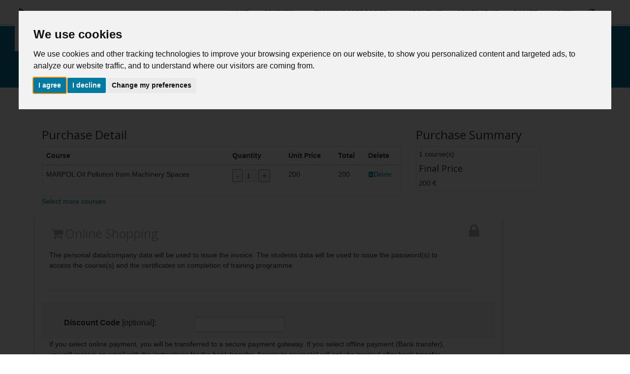

--- FILE ---
content_type: text/html; charset=utf-8
request_url: https://eacademy.bvsolutions-m-o.com/basket/cart.aspx?courseid=20030
body_size: 29904
content:

<!-- comentado el  nuevo carrito de la compra multiple -->
 
<!DOCTYPE html>
<html lang="en">
<head id="Head1"><meta charset="utf-8" />
<meta name="author" content="BVS eAcademy" />
<title>Book MARPOL Oil Pollution from Machinery Spaces | BVS eAcademy</title>    
<meta name="description" content="Online Shopping. Course:MARPOL Oil Pollution from Machinery Spaces"/>
 <link href="" rel="canonical" />

	
	
 
	<meta name="MobileOptimized" content="width">
	<meta name="HandheldFriendly" content="true">
	<meta name="viewport" content="width=device-width, initial-scale=1.0">
	<meta http-equiv="X-UA-Compatible" content="IE=edge" />
	
	 <link rel="icon" href="https://eacademy.bvsolutions-m-o.com/img/icon.jpg" />

	

	<meta name="mobile-web-app-capable" content="yes">
	<meta name="theme-color" content="#fff">
	
    <!-- Bootstrap Core CSS -->
    <link href="/css/bootstrap.min.css" rel="stylesheet">

    <!-- Custom Fonts -->
    <link href="/css/font-awesome.min.css" rel="stylesheet" type="text/css">
   <link href="https://fonts.googleapis.com/css?family=Open+Sans:300italic,400italic,600italic,700italic,800italic,400,300,600,700,800" rel="stylesheet" type="text/css" media="all">
    <!-- <link href="https://fonts.googleapis.com/css?family=PT+Sans:400,700,400italic" rel="stylesheet" type="text/css" media="all"> -->

    <!-- Plugin CSS 
    <link href="/css/magnific-popup.css" rel="stylesheet">-->

    <!-- Theme CSS -->
    <link href="/css/bvtraining-marine-min.css" rel="stylesheet">


	
	
 

<!-- Global site tag (gtag.js) - Google Analytics -->
<script nonce="wnUO6X54Puul6/m+y73E3DfVWf6PdTDwuR9s5D+Z1G8=" async src="https://www.googletagmanager.com/gtag/js?id=UA-173933284-1" type="text/plain" cookie-consent="tracking"></script>
<script nonce="wnUO6X54Puul6/m+y73E3DfVWf6PdTDwuR9s5D+Z1G8=" type="text/plain" cookie-consent="tracking">
  window.dataLayer = window.dataLayer || [];
  function gtag(){dataLayer.push(arguments);}
  gtag('js', new Date());

  gtag('config', 'UA-173933284-1');
</script>

<!-- End Google Analytics -->



 
<style>	
	.spaced input[type="radio"]
{
   margin-right: 0.2em;
}
	</style>
 </head>


<body>
    <form method="post" action="./cart.aspx?courseid=20030" onsubmit="javascript:return WebForm_OnSubmit();" id="form2">
<div class="aspNetHidden">
<input type="hidden" name="__EVENTTARGET" id="__EVENTTARGET" value="" />
<input type="hidden" name="__EVENTARGUMENT" id="__EVENTARGUMENT" value="" />
<input type="hidden" name="__LASTFOCUS" id="__LASTFOCUS" value="" />
<input type="hidden" name="__VIEWSTATE" id="__VIEWSTATE" value="Hqwoy06emqHV16FBjnYGvki5bIKO9sslWzC/VmB0+IuxA2pq06vyJIGMxQXpnRp9Yy49IF31P8lxDhzowAPc5xOeVJgzKVqITzG2EFZFxmgYSfORIM0kj5Yu2uZvZMCecT1OHqfkFsQ0mIYVgp4VZuxQ107HMNAUhV8oU3fRuKLFTw7rCIDf7YaVzh+Vc6enpJnK9VvwPlFadopgUtzZtka2NBCZ5S9tAB/x29mN86c8+ltWy1Wx91KRWZFE4u9QIhcQh0BmZEkWWFQwbX1JblLNvOiKLOCaPOdI+WrMySYjKau7UwZSakb0EeXyyLaI4sSZQ/[base64]/[base64]/811uJ2r4IHk8KIr8KyEIuSAXMuQQt1agtGRK/6qGdwF+bDvhZpyN0wz6pMfNXXKJH6n6jFEwtG14pCUFrx1AxQQY6y15zEUqeq9RPp6Z3hKWuzEXngmKjnV12FTNqs2bI7asxMxaGpmO/gxC08FZvjZil6HgNWUGhv55+Xujbnonp0rkKVHTd+cRiSeYOwzZoszPdqfK59iIVj5GvmHM42jqvyrcD/H7bivcAcHO3fyfxhZMFWfer7WYeMRdbtHdX0F9TNLzp6qbw4VMpBEsZ1cEro4ZeHNqg7LXaKlebdEUdHR1cxqwdQ83arw7RBtv0ynv40UKsfZFFqAT3YJZskO+NV4FiNXq3fkS2kYkI6aaaKm6Q1cxc5WRdEVNXJWkG1Zyq9bworo0SUDTNV9oByp/siAbRxcyF3UQARihIaXmXjAiW85R2vGwMgFUZXGd7noubmCf/MwbESBN1xKvXESSLgSOZMMkPhR9p5jfIZRc1XInDIC94+kFOKt7y4iQ1y59CZz331OwLF7q/[base64]/amqZMmUeNd2b2mMi94aYYCLigSyv0/1F9jcIthCE5XdeMSDVellAMj4O8bKbUlfOfqAY9sDRHUYOq+Lm7X1lFp3tEEq6c+/WpzVDXK9NZdK+pIlrXSumYNtiZBV29VlNkhp7ASjOYCGvTGO9DY+2LAD8HgrdDBfZwIGHmk7y949KA/Z7V/CEnP7ZzC1qDW5/6RD1gunq1CvfvpN68467Sptl4QhwNsg444aD/HC8Q5IeKCShWU1ERiTI61/SdfuT8MjUbJQHjO1SFNCRVzUd3mnuP4rH1TP66qnJwNqCCfyD+A4fIgUi6LJVXd+GFgmW+640W21dvh9z+4u5ce1Ub2biQfBNmJajhAyEuK0Lf75bf6nNoH8X5QVe7/Mltg+leNJu3Ee1dQCiAxe5NN/jHvJriiZU8BIDgw00BmaS6/3+SIV4ZQ8yj7LtHLXY7OErQDp5NelDTG714MW5NGv7uz3J+aZZuUENF3W24gz+ciWpbweacAjdUtWLKbk8FwTJ7X0+3riTdaCJhIVoMKJS1TYMot0yGbBR2ZZY7iapfQUYos7ydxuumxyQ/xxqqLZCFM09ss39QwbzHAAe+L0aVc0EXmN68fFJF1itKNRIVAC6KbOFv1xEu08oHx2KIWozdqC6q18jkH4S/Q+a9GH8hKWzuFgXt4YLY37C829v0EwclUJtHEXhIqwi4AOpGGqipRbEfGxADsbn62qsaGUQ9b9ztOWbZo/g1iExsZ37BY4TMek3CH77NMLejWZzYVOQ15yDaX6bcHgQbS89hgjqcatiF8WcNUD9vPJI3z0T/yZiwZ6gcV8Ng0gK2ngTTXwSvTSxHX/aN/KqcUhKi+urUy4hHX+nykaz/[base64]/muUXbA1SeRT4zIC6j4gjuxmM5GK+goreaUP+PcVuXzLc8ugA093xZeC0vBE0Lrh31hEx+l0Y3TxgChdJGxzritQDabmb1Gd/[base64]/a5pyI9muKwWMvd7vJCX5tc9nGJCxk8a4pQF+fyco/Lu16HjhXvnmxMTNyYcYVLqhTgcSfhxTBuv0GBB/s3JnUmzwgSnhU68b2fadcf0QcrxvsNVY9RQpqkrhykM8N3mMyqM7mD+bXyAVuj5UdJcuSry4ba7S6/jdIJKr70CiGorRgokhCVFhUrWLFpNhPglWQX5ioh316+j1aPRMM+VUwat7ASf6EvS4U470zI8Qf2D0kpnHfHekC/ZS2t//HhYvreKkkvFOi0do1qfZxqOsVpQnOGFhLWG7Dw/TTg3cjToBAmGSJtPWYkTOOSrez666fO8Vndlj45/ThPXh62EwDEWFbpIfM728FLFgNf5S3SgJoJxIsASBuNveXWAqn7YZphyHaYSNvOvGY48Su5Sy/190RMbHzqe39gjVkKdc43KnaiynlTdB1U/UPPXJsbpb5JCIjKCBI84+VSBMjcqEeWPqpGgRGS4Ob4EZocC/K2gb8wq5x+4fnrZlsfhIM4XbHyBLeEkuwey/[base64]/KOu4ZDMe1AYaPxdloVuu+0vdbF8ajjLi5L3hdsyaa9tDOrB7PY6VeoA2golALFVx8N/4" />
</div>

<script type="text/javascript">
//<![CDATA[
var theForm = document.forms['form2'];
if (!theForm) {
    theForm = document.form2;
}
function __doPostBack(eventTarget, eventArgument) {
    if (!theForm.onsubmit || (theForm.onsubmit() != false)) {
        theForm.__EVENTTARGET.value = eventTarget;
        theForm.__EVENTARGUMENT.value = eventArgument;
        theForm.submit();
    }
}
//]]>
</script>


<script src="/WebResource.axd?d=pynGkmcFUV13He1Qd6_TZLZ3XVnGPZZJ-G07Ms5dlSrw85AJ2kQCi1m9vt6xENyma45Lerzj1ijg0pAXdYiaDg2&amp;t=638901608248157332" type="text/javascript"></script>


<script src="/WebResource.axd?d=x2nkrMJGXkMELz33nwnakA-9grcgrLIXZgCj7Bin0Dan6V7CUj-0qtlsLDaTsoJK_4d8KnnMwnfVdxo55iTqZOPec6K1gD1eQfvLc328Tyc1&amp;t=638901608248157332" type="text/javascript"></script>
<script type="text/javascript">
//<![CDATA[
function WebForm_OnSubmit() {
if (typeof(ValidatorOnSubmit) == "function" && ValidatorOnSubmit() == false) return false;
return true;
}
//]]>
</script>

<div class="aspNetHidden">

	<input type="hidden" name="__VIEWSTATEGENERATOR" id="__VIEWSTATEGENERATOR" value="528AEB60" />
	<input type="hidden" name="__SCROLLPOSITIONX" id="__SCROLLPOSITIONX" value="0" />
	<input type="hidden" name="__SCROLLPOSITIONY" id="__SCROLLPOSITIONY" value="0" />
	<input type="hidden" name="__EVENTVALIDATION" id="__EVENTVALIDATION" value="p03HeHgBocLUemNGKLPDkjyQfPnubybbUeHRYUDbGiDZECXF0dHUl4A2wP+a1dvkMkiQkPgwsFzUTImJF8Basrya9Kl9Y5omh3mWCcDzfFuD5WK+qzaZeXnEaIFJj6Bj+l8+tZOivF6YgGbTK+PXQ6mmddAzx04Llpo7A/wQI1pL3PJIHEfQ7WhfhMZf0pnQRLKnEWwZBG/4hW6eZOUyK8ZMHcod2RcqD+EgQAkaAYWpyXDHMSaNqQPb4ipGA0cH7R7/xeKOn4xEuTrkTekiinkVBG4m1rdhfl0YUphP1yvcllEhWEa2yXDcB/E3PYiydzO/HGCXaFv9O0/ZGJmGIVd49GMTU0MPCiLmW/yZ195HM06eGhoyIz5CJqJaX4161unNvjSsrwe+byzOSJxRc/GXH/kF9XT3cLGxLXqQwXg4UMs6XgixWSiUn/uYS8N/IaKTjQq9pXEnGEoq34G2dErjILXc4UeANiPCi96QqX+p+z+57KIoVXU0m57n3Y+MNJ8UodLWPdunqz5zVsLklil04lBrggdhvPLvf7VTSvDKwjJtixm0Pv9O+TVvdmrXlAg5TIdY7LpfP0AbVxLP13RCCGYVuidDY+P3hy3lKs8yupL1jVS/5Z6Yz/rRk+tFrV0Hm1CQxM0mt5cRLKPuOw2Ujab6/qk//hxdJmhpuNp6MpsaNJy7S6SE2NFwTWnTONX/HqYYuw4sp7pzmbvh32bdB3DH13noCmPWJEZ9xxmOBvGx7Jg/YwHF1axGq5RJBaTW/[base64]/RU5dqzsoHMIBrHarQqaHpWD6nQT4zjK1U/xOEL/UMzbJMH291YIi5hRQ/fwI4Mdm3+VzHu70CzeZ+UICAG+bozd4ER+fxxb9dBrMxidzNS6F768Yg1wyI7vG7DVBxM3pNbSpvyl02BCwcDnc0WtzO+NYLSple7M8H/DhJ9alk5FWpmHEnI7Fk1g16JgkbjtSFxtSD+pKZjJwA9FUqDfQ151AJALaG5Uzr70v20zoR2PEPjVz1ekZtoLY12r1H6DubF4r/xhxednkT6xU9OO5JX7NUEBJ7EddgSfy2nlsdWIoScClDaeD/[base64]/tfJ+uBvjEsXtEyTa/DMY0qK+P2vi9eT/3+8t+mArqgRjwowJKHZg5d9t6H9brsJqwnbVgBCIueN1nOSGo8mLBfqmLpwhHKr5bczqNhuzPoL+jPhBerO4xZsCoyFQCp6tJDbQvm5PR9Leuyx1nq3PLdmCJAs77tolqi5wDTLXDoxBMLzP2Ee/kj5rtCXzmvmdqua3bDSSwo2u4/[base64]/lDV2VQw43HncU0mFJ10oaVYzUpXXkh97AinJBx+OdNODMLpzw3G3u09C/fGnWcWiHuysdSxco/dnZiPWww0MRSomfI33KOSt3/BC+Ol8jSGpQiL/pO5E3eoQ9Fpkbux7scgq9BhymDmhNxk/qeGU7PDi+bl1MMOSr3kI6WlTFgmX0xSa7bUFclaItOAG/7L00qV9jPuavC74TWIQFU6HKo6LJ5eXkWa9Yr0rQDbcwDTq301czLF2OErDoT5EGUP9s6/ZdRnDlciW2YpFY0178wK+kfq3BEOv/Ol+ZxCyZ6b0CoGn3N+Az1daj9gNf03qySTN0d55AohxsUZWgfYVCsJwaopx67gZXnSEblXJDqcP1F5WzCnGH7f93lwdfzv/x/W+0aN5t1VC1aNeSKb9v0Z3P1+8iwtUYCZPalNtLcUTat/NUfNiNSokKAy6UfXh/KAEWd41WlwkK5vYS5KbNCBOv/[base64]/q8tPgy+AwnrW9B4zzohsdttflXNR7GZLpgkeLwpG7BDd4rhqBQlJIUcBCr/U7ygkZQ41VCRV5Ii1IzXpOq5N/sYxzFmzv9WWHoJ3FzSVAZ28UpAQGrUx4vV2rYKEi1C5U1Hs5Soq4RgtMehWprgHmxGHVx7SITUydIZbNl2qFuJbCTsRGmdkqcy851PG/LG9aEG76cZHeJDAhm8K64FRhr3feQXiTrlNyAjaJGqB8RcyQSm9ZVYUBYPmBpsfG4ChmwFda4EFuO4yffDh4CRRyATWaUUeZJNlYig4AnBNrUsAtpdO9nkMEGeeAycJrnVvh7T/0KreM+RC/iTCJQTj9ZXHVjaoiwrmsq/dFQYRspVJjnapeTYaVWh7mKUD/Y2m8QxknugrSc08mpenaYj8Q07s7kYCxTEuUlttA1G6+TxxyEiTAi/ZWMNzEqyQo+EIDS9YvJBvnCXg4NsOSYg/VbhqFAjNGDPxoO1p4qCmcCGC/PA1KAaFMTA3mME3qkJLiniiPCQUzOGfFAdVt+kQAu+ZSXIRprkO/saOWhUAFH74vtQpY/r5mnbh3/rI6ll3ls1fmbHrIlZTKQGk7sC6FmW8icXjYoNzT00DfICxUYdL3O8HWFMp7qr7KcXjpa5Hk9U5MhpxSgphX2Tdbt0beR2j/6IunAc7Vy4SgDzVMtlSXB61Y5T+xisNL99aTgmjLHlMOKc9dNtuDnxTaRq9hdq+bIoULx0k7/[base64]/DAczhC73NG8xkej/C+ewMQmiSkmlkvgMbtoJZmNsyB/KAQzKXE8U6QP0IbgNhWGB9zTaarhlTN3oJLqeLb4mWkZge5cP/4JY/IhQIlQwb/wxF+6RALorFQvgbA/o7W3zWq/WCijNKu7i32l1AOyoveq64fN3Rj2E1a28eCYVz3CFdB04AW8u+V2JCt93Yy7JhwyydhutCNgUTziCiN0hnoB24ebqmZjLfc8BtceUvPpc0FblVkPz9m4AFZF+PU1AjciQzyB/TE5hSldwmOr9rhaXbcDzxrBYlipxKMbGWyriWYLdvtGmiAakryH7AG40lYTmasUVp49UH9snKAbQPvg8Ozd1HZRGgVts2K1oN+zl0AEe0Ig7r2/p9hScNh2PMf4vGvjQBY08L+/eqizZpol4UH6I2Q5ElpnK3ltz6NVz1cMfSpTdY6vXwnnrZZeklx4NpG/dT8xZrNy2QzP5zm6gmuW003fncxIgKsusU1KqQcbQ+edmYmUSeJjbMW7VmPj95c3fH84GbnDRuLzlvL7MVXPwN1HxTfa6pQsN3i1T0TMKZwtyxBLzJTWBxilLgSoUSiojQZF8cO+mUPpUebRRYvJYSEivvUH8h+W/HYXqXuOugMgxp62QQTSAhcKPGmtx2pwOl+2LkA7jrNeAdnSm9KtD09f1mq29hdQBpWgP69JY7vnLCDE4dD7FFsemv1r7mrRfS7dOAsWSKUiH1NVNcaT86LS42tWLOe88BZNZ7bKV/tQOL8VAXihgIT8ywnIJTM3oa7ONQuAGp2+bF/r0oEnYqmUReczQjw82dg9YfB04xV4j+WC/ciGpnETuY/[base64]/dkoKMWw6/rkfp/9RvSwH1d4Ih/cnq5N/XmLwo4NnvqZDyeAPEUwk3sYR9rWHVkXEttq2Uhn5VcJ+AxJ1GqAsOwtiwCeu90mHl/Gl4XfYL2dM2G010r4SzgtkoBkP66Hs8I/CV3QQF/Zs+yw+fNOzsmrYmyvBu0Dxf0YYRZXftqVY0sy8IIvYE3lcs88FzzA/CSxOnAEX2QYv7MJEibd5vQeUF26CmHTZxKFxoj9nmvu+AC3S18yd59fGeseqksF156eZEEh4KYgBzYSDT+dOihBC08o0sLSLq9UaTZhyFGDIrSjl/ET6if6nB/myFCHSTTxusLMwB5d7SIC8SDZJdnAo0DOhKe0NtczOiJ0qCjt4q7+nvi8c3s1dw9YvoEuus1YhvmTHritcwBohGveI2KpdECgq/u7B3YuEF5ou6huH7XJWb845N2QPLU1awSdlAb3OVA1kRD+Ug13HOoW6uByQpYg1RrLJRTRWfB0/GBtsz/T+2J9BwhuksigBtB0GvY9xm9t03boH6pYlh5r4fg3wGDTkHo7cvBSm/+zuwVOszb2MmyYA84mTGeu0+MidN+zhoFy0lHvMnR8F7BSWa1fjOBopV1u78T3MOdkLktazZgCzgrk/cw4NeG3IOioKNHL7XuOudz5gyIs3aq3+nXs4894TaSPKjwLlYLCkHJDKSy1lf68zhiwsAV21VBvvjf/Q6yyELf/mI6zN6xfj0uHsgRl/BpPtOoNDBzcdXyf0WBAvADsUXjAQ/LwoqiN8GjcCruWM3gXoUJN2/e8fTVO98YRaFyBSGd32HMGtts45MQnfytBiDPb+SicV920Ixpeml9zzg5hRxfj3xb7pva2KX/WtrPbanh7eW00VGiidHJRwerJqssqzZKWRJNrfRPP5D+eU/g9jf6uacYDw5ylhShmEEYWyAtEKi4zu/39E65moWznXM1oemN6lc2CzuUEDHBmSF+hlMIbfji+GJjgo7eybVmBidQUJu0eXSp+WBIB9CfGs6POXxYgzSjiQpI70tn/MLinNSFdS9aIWxK6tLvOLtFHp08l9csaAHEdS/8jNmFEI2D2wCBeYnakGSBV4PP+jLLdL53/mGxbgebtju2n3/2DP8fIMfZz8z2et5R8QXqlnpQlXvtPqUeBDVsCx0JTCROx5qRCk0M5pT0ZnNWHd46sIHOpti6OI2dBis5nZxlYmqX4wTpKOBOce33TE3aM/q9BPWpU6kHp53asPHBUkDOpH9ff9NvM5cVt+5LZHTjlVTiK6CurMHVqGiduyGHOWG66iogVjxxStfEOAtu94XEUxlMbI201FtoHNZ/MCGUZLCEcHOP5CckLoOhtVFl+f5GXjJCmot9OzAT4nfesMt5D1nJz/QnTmfDt/228ssMoCDsHqBpKjAgJMJjNM7oozHW0FVziRXmTGsq1OwP8RSdRvpZljCEADoDa+6VtYL1dY5C2hq6O4wCYYEe5SQ9Op1hLl4I52OPyXAck15zMleT9Ie9k3BP9wr04i8rfStlaR9KpghCLEbT2GnT337uqzb7aKOi/lMt2mIWr38l7HSD7TCVsfl51yUTvtGxQlTQmMAuvJ4miABdJt2TCvE7P7PtO8YSQrfkG2MJMLO2XKSI+3aFEA5r1U5QZuYEzmWVgePJ/zw46g8EK1Pw+Nr9WvDALv4xBUKOusEnKsPf17oa5tEfeOz3zX0r/5ok9IuqfgS/c0lkrEEXTYdgC9a92T5SXCcb4r0ZhyCOMtmQZt47exzjZuwRWwDWrg+Cf0zVXLn5F8ODXsDZYTyKbjrLIxaTh4F3GyodOn2yXpnbSwrb79fegAVYxPzn0SrWKr5WTqrddnzBGxBiSqmy2AsGFPszO3d+/GE77m8Yz9og3l/PsSHXBFUZ2ua6DHLs60o04StSPILE7Bh+z/[base64]/ivazNRIltXrAlJZIQcWdgnolnxMn9gg60z6RY/m7iQMs2DU3fVOtM7yVSSIhEsIC2BCiV32IhlgD4dQJDWSRtTS/WEA7I7aZlNxLcNTkRW0Vfy0RQCl6eX58hW7CVQJ5rhtC57DJB+Ki3hvph/ayzGRlZRx2Bl36RoFcRcxUB5yAocPLYyr68e7eaKi7957BY0TvcJgsBBA6/HsJBjbT5JcDAEBoDl6zGqjbPEAgf4yZHce/27eAKrmqGoIAEfuaf73UsKRtJqg7pBZgMw0Y1WLjtgQYWOzSgW0Jd1XkoFXCDeNcSUxqQdLPrj+M8S3D9hYr8UJF245Ud3iytePu9hxzC73Xgi/vpCEvdtPDj9xh6nHfncVtxZm4Pdq4VmlhnnE3CJ2Zi+I+ezOqKRljLp7vYmzLumYGjcQcXznXOgfQmc3+zDDGDUFTw9CXAtW97BXhcoq+0XUpXz2j2rsStDAOi1hxidDsYVMER4b4oK+1r5DKho09aSdEMCqYovLDKCYDnuIIlRmF8BUJV/RBGZrh9eBP8Yeru8bKZkRrEj91DtJac5AqHV1ImmLVvvhUj5jpdVjtx98gnYK8gYNsZeAQ8iRsxss3K1hiwiE1QarrgmpBMR3qsGVGRi4HtaoNPrtGa8H7K9pilalo7APRuHic/i2ziorEhVaQn1C1Omn/x98JpKvxMH0fRl7sHMzdS18fVOAVF/U7gjuoPWE1+D2WK1asC3lXVcUjTaBSWlRwaarsupzPA8ektaI2/0GPxnV+wmMzLJHhwQ29q245SYQvR8pGCa+IHKZ/L1ftu60X9SQJgMMcHC/CKnmY24pIKBCa9I5UZ+l368dpazsz/p5bbehS9V5Ieu2KWr04dWKtsoMT1dGFQ43x4lh9b6ZSsTxX2Dmrsowa5C6sTzu80XFVhzKzmMNTfbfnAqtNAv6d/dPdT3YaIJSL1WDPUPMVRBv2PqtaTv/Koi/5vzNyHGbHj9aw5TB298VFervYjakg2gW+CmYXI3u0nDIsVhnGC5mGbgEC74Ujdg2P0JMPDqJuplctGrYNQTDnaJhBTLqmTsCPdyzCm1fBwkP5opPiU4iincg92F502pXV8QIC4Ee0KkbXz9egNdtqgwPLQT5qrIzMQ3I0RRiDvndcAJNE+NPBEjqmSe3L/b//8Rv8WzckB71F83X0bkC8UrnPCNdGk28UteiGzULtCW715nd32qakgv9h/F/9QJ5ie4//Mnqd+23pumlZPVSPHWDVlLm+vEpv8iPd3MGbvwGS3O37oS9yO/sCgDYgGf/YAA/I61FgPOvRxzhoNIEq79C5OKqnplWd5yNtG0mld5CG7Ib1cJKOMMDWpUv7HYu+QUE+A/rfialRXTTYM/8TUxOOlfPRN2y95ey2q29lZ9GOAL6qtPBe7jhVqZtkhzCuYXc3JootHRlfgcGItxVOes/PiTQnltMxDHElUO/s0HSH5wijtizVIp8kYrgqlQnYRIzkc8EFJj9T/pbPPHREfFMQGCkVpAsENSNlI9yVORnh4s99L9ozUoPLnxDtpR186P9kvR/kYWQoz15IdVjVJTPuX6x8TOdx5Go8TxkKZAYiwy0DfqM6R3zobThb5fC11c3LDR8QgufLS+ssIRwYaAXtVURE9yiSGIFZoORX+dUQmZMwD/4vTbD8Puj/mF0gFTQGkkekkntSb3IsHQGTOcJIMok4Aiv1eFgFk0GCRAepvFT28GmfPdFFCjoNHY8VF2ASO32Jr413heoQBlO0ykpINZsNK1Mo7WmTnVWnG9VBNwXcb94pDlNa4nr2Fp03hllh4mkSMbO+EYDu4IJCqIV2j+TLiAr5GkJIwimSxd7CDdshya/DIdcdU2P8owsA1fkq6OVhQ0Zoy4xngyEiiVU3YnxYj0tjspO+oi+q/N6bCch/ezgl1j/9oXtg2Q4eUUGvDW8D0KAWKIUx8/9AAGhGAdT/Gmx5MsqgQS+oGnVy6tyrPBqq74iEfXp7eOmvyVZx7eGeUA2uV5f5k/qkFhcu26NQUE99bw0QCQc94o/2uBJd3d+1qj3xqC/Y9zZn1e6hXya2iFq5IbJ2igiKHCU+bchkJEMd/xOY9LHjxMXIlfKBuXesOrKvC34LB+LUx/6YhBNxjP4qvvrnaRwqAlamUoMJHXTk4s7GsweLzgEECm17cPGFR4Jzb5B2GVZiuR937S47nIOaYytuCKqHOClI4LOHW0yXCLleAquxLTjPz9LBFhuwfqXvu/awGw9rofA5UN1esCyzQcGySePdt+Z+o23Y+y0bB+Q9k5Qp2kb89A2N5u5F1K9D5GMc6FIoEABkLMu0j8HTVXUt0+Rpaq0X5hegA9M8N3EF2WYEAJa3IcO9oPVOPpvLoPgwYloCGRqrr80ZSSWzZ7GPh0sfAqqSB2E8txmK/HfO//RRB66RueVfU5Yp0Bjay8UQ/GbF6iFs2MFLrYE7+/x9x49QJaT35ERzrMvzhgRVq1ajTTi/Qi838lqPLbJ2WMY67W+fYpE3u7uK1V+Th3rj4FGkoR4UG1lVeNX+ulmmCt4TbREOa0SeeRYHZtbqnex9rygQRt96xTlG/ob+v4G2P919bijRBsoQ/HwLFSgNszGXwq1p65vOpG2vUTwTqHWySMCzuu1653IJ9RaJKCXpzHo16fLCTtmoK1iWlceTKL1S2ITUCf5WdRtF2YXtz0g61/bMSHICcvlcKtJNcLFgKT0vLkiYuGEwHmn8Gu/2xMd11hPmc7uhPXB0/5oSAFnIhW0fqzMvFpzWsCXD8giMVv4ClDYFVm2o9VrqeDmMi+UOVlFq0mXq8/RiKNOVbRl6BhFNKAG1Go7kQuO/N88FJfUbe0dy5o6xL4zEeNhF7AQq1MBdxOtPy2koehtw+BTJfD8ovPIpq2ADajO/[base64]/CGKiez9fCub6SYkGUNcovX2s5cZKzXQ9HKH64pSB8jsud1jaD+oojUad43Z7JutgLY0gMYS5x6aZ+zioN7svfgHsJYg266Bkz3yappi/PjaX4LAqPaRsZjnkfP2wL+ZL5gLaJmVEtT8CQc1X/4pMF/aTPvJmCCMGqHimOKM8OcemBc4Qhpj9g9m7w6pn6V6sueLcj9QjYii8RWvfQndiTB4PxliMOBB4SEpdFzdDI11zRr3UNOZH5X8G0lpD0QhrT7hwUfDI/HwaidfxGEebwgggbdhK494h79fzP3SHU1vPAoh9jllaSbvFLed1isaIsi1hMjPakZHvKrGi/fOWRSbSd7ntGgR+dqKOzxmSmGK19Yw1lTOc1PsNgxNYCYFArviT/1XNr4bm/1hGaZjtpebnLJBoSvlj8z8S6nYFJq5Yt/e0u/dQROq8I1DpPX/Bg5NFvzcg+ZlaQNvVJZiYnVydBq5AdZfIRsB/hqKXqFXTXPmDEhlHu65mb5FtXLEx/yybKhk91aRR6C8I1khntI1vdbbgrd+25m219OrDvNNxZEWjH7Lb/pt0pvYZQdqsJOzAU1kVdA4o4lrfOQpl1ZJLo5xYYCxQrurYK00sdziAMKTzJelnesm479T/jSTHeBUeWE5FrY6oDdGlfZGXDqdbR6ies7sCbsV9GiWxfV2cSM+IanscvODzXxRQek/fEOmTs0pISVs3/uiaUBvKtKlVqvLmuBvl9yo+G7FbmEJcCnsAyrphJpMNARjd9XTmBSUCgCmv4/5gGFAiWcpMSOddsd6Q6PR4vOU9KugboYv1q4f2caV5eM/ls55Y6/8D3YxWbLBZFkSgr4+OdLcukyDq13T3GtgNivHPBXG5LiLKPQhUKEJJ7MUcB779DDjQoIYJEwDuvUveKkI4bLvt68AS3SvCzFe21Pf/TvW17RZmujU+AF/BFh6Hi7i0XefUZJDEphdei3YRans+egN57mDtM5/7+FGPY7DHGrt/07fJDFX4218akuU+CWQfMnRGxPr+kwIFm/Mw8wFALK58K47UVvAE2PD0vp7CiGgjKgmYNi6Cfa/9lyvO7zF2p9L9lG2WCN/e4B6RO0GVm/KA9cTXYcGCEhHE0biguYEO75xiPyFaA/lWPNJuSy/3HAUlCMiflSWKVAR23lNYB7u89stVOde6ZKDrfJkJx/trwWwoBOQU6xpLFpfVpRHsTQT1mFkB0fQKIYM2rqJvRS1d0ApXnYYp9QzMSg+lcWqC+Fq3WckMXSWlnT4G7KUm9RVeZdmdgZWpCIz8QuUBMUdeddQwt89qijYVeNVpvb3qsRGYPji4jsqu9Zg5zIaQM+DVNoBBQFtH9eIsPoeFZCusw/BErVzyi5FBd3rtmoUC+Z8XwH9+RQ/r8p9ZBtQHHrcmwfTIDRV519QPHKO6wxPJ2ppHYS4eS62MIjInxbjCwOg/a3EYeqNrZcy7dIBoorphZUFO49N1MyUJLoMBGAQdaGdnRdoLzyK4vLk//rN1qXMvr5IwiYDR7OcY+wxUYIi8u9//NowotX3XKAIjYYbdWXLty4Eh+XxTyWrI0pf5wYfJCdHvZE5SBShsQ2cBMNM8Y74LEWK6SIxBGsynu8Ci7DMBQhkcyZFsDdjLrwbuiEmiAuQMj1sRD+vk64ToB02ss7P8iQwKNadq8NtF/4QLOpUzAM8yHrd6NzqDf9zZReK5ai8U6cWKYf6H4CYFDOlHzMSb60ZGOHK1sYzIBELQEhhg3DVWf+cTygF7ceLRlXfK4qdOnIi+bdazNdinXSqlHwdR+R8v4nQ45fR/GW2ZFOVXLbd/kniVi3vutO69RgMXLwUwNPO7PrDA5xNctgrRn2M2d5aVuUuebEOK/ml9NSwXt2XJQAudFryvJsxlz+qizwYb6hHDNzA2ZfMWRCxQ+sP/ms5nfArQ7/et0PiQpPcdWV947EH69qoIEUWaaH6AxI1tmUKmI9pzzswLfKenyuXOKia8YEhZ/WD6Ytibj1/4Co5xCLodJFSUYXHzPChpUWxj7fJHPs1sg2+bu2NvCi/[base64]/goXzBYNUKa" />
</div>
       
	


	


<nav id="mainNav" class="navbar navbar-min navbar-fixed-top">
        <div class="container-fluid">
            <!-- Brand and toggle get grouped for better mobile display -->
            <div class="navbar-header">
                <button type="button" class="navbar-toggle collapsed" data-toggle="collapse" data-target="#bs-example-navbar-collapse-1">
                    <span class="sr-only">Toggle navigation</span> Menu <i class="fa fa-bars"></i>
                </button>
               
				
				<a href="../" class="navbar-brand page-scroll text-center" style="background-color: transparent !important;color:#007aa0;font-size:0.8em;line-height:1em;"><img src="../img/BVS-eAcademy.png" style="max-width:70%; margin: 0 auto;" alt="BVS eAcademy Marine Training" /></a> 
				
				
            </div>
            <!-- Collect the nav links, forms, and other content for toggling -->
            <div class="collapse navbar-collapse" id="bs-example-navbar-collapse-1">
			<div class="container"><!--container-fluid -->
                <ul class="nav navbar-nav navbar-right">
				<li>
                        <a href="../" class=""> HOME</a>
                    </li>
				 <li class="dropdown">
                 <a href="../catalogue.aspx" class="dropdown-toggle" data-toggle="dropdown">Courses <b class="caret"></b> </a>
                 <ul class="dropdown-menu">
				
				    <li><a href="../e-courses.aspx">eLearnings</a></li>
				   <li><a href="../web-courses.aspx">Webinars</a></li>
				   <li><a href="../catalogue.aspx">Training Catalogue</a></li>
                  
                
				 
				 <!-- <li><a href="../elements/#">Training Schedule</a></li> -->
                    <!-- <li><a href="../elements/#">eLearning's Courses</a></li> -->
                     <!-- <li class="divider"></li>
					  <li class="hoverdanger"><a href="../elements/#" target="_blank"><em class="fa fa-calendar fa-fw"></em>Calendar</a></li> -->
                  </ul>
           </li> 
                    <li class="dropdown">
                 <a href="../catalogue.aspx" class="dropdown-toggle" data-toggle="dropdown">Training Categories <b class="caret"></b> </a>                
                                             
				 <ul class="dropdown-menu">
                    <li><a href="/Naval-Architecture-Marine-Engineering-1">Naval Architecture & Marine Engineering</a></li><li><a href="/Materials-Welding-NDT-2">Materials, Welding & NDT</a></li><li><a href="/Class-Statutory-Surveys-3">Class & Statutory Surveys</a></li><li><a href="/Rules-Regulations-4">Rules & Regulations</a></li><li><a href="/Shipping-5">Shipping</a></li><li><a href="/Cybersecurity-6">Cybersecurity</a></li> 
				 <!-- <li><a href="../courseList.aspx">Naval Architecture & Marine Engineering</a></li>
				  <li><a href="../courseList.aspx">Materials, Welding & NDT</a></li>
				   <li><a href="../courseList.aspx">Class & Statutory Surveys</a></li>
                   <li><a href="../courseList.aspx">Rules & Regulations</a></li>
				  <li><a href="../courseList.aspx">Shipping</a></li>
				 <!-- <li><a href="../elements/#">Training Schedule</a></li> -->
                    <!-- <li><a href="../elements/#">eLearning's Courses</a></li> -->
                     <!-- <li class="divider"></li>
					  <li class="hoverdanger"><a href="../elements/#" target="_blank"><em class="fa fa-calendar fa-fw"></em>Calendar</a></li> -->
                  </ul>
				  
           </li>
		   
					 <li> <a href="../about.aspx"> ABOUT US</a></li>
		   <li> <a href="../contact-us.aspx">CONTACT US</a></li>
		   		<li> <a href="cart.aspx" id="globalmenu_urlBasket" data-toggle="popover" title="Basket" data-placement="bottom" data-trigger="focus" data-content="The basket is empty">Basket</a></li>
					 <li>
                       <a class=""  href="https://myeacademy.bvsolutions-m-o.com/login/index.php" target="_blank" rel="noopener"> LOGIN</a>
                    </li> 
					<li >
                       <a class="" href="https://marine-offshore.bureauveritas.com/bvsolutions" target="_blank" rel="noopener"> <i class="fa fa-globe fa-lg text-primary sr-icons"></i></a>
                    </li> 
                </ul>
				</div>
		
            </div>
            <!-- /.navbar-collapse -->
        </div>
        <!-- /.container-fluid -->
    </nav>

	

	<section class="">
		<div class="container-fluid" style="margin-top:1.8em;background-color:#007aa0 !important;">
	   <div class="row">
	   <div class="pad08 mbotdefault" style="">
			<div class="col-sm-10 col-sm-offset-1" style="margin-top:2em !important;margin-bottom:2em !important;">
				<h1 class="white-text" style=""><span class="" style="font-size:0.9em;"><strong> <i class="fa fa-shopping-cart fa-white"></i> 
BVS eAcademy online store</strong></span></h1>
			</div>
			
		</div> 
	</div>
	</div>
	<div class="container">
	   <div class="row">
			<div class="col-sm-12">
				<ul class="pager">
					<li class="previous"></li>
				</ul>
			</div>
		</div>
	</div>
		
     <div class="container mbotdefault">
	 	
	<div class="col-sm-12">
	
	   

<script nonce="wnUO6X54Puul6/m+y73E3DfVWf6PdTDwuR9s5D+Z1G8=" >

    var resultadoajax = "0";
    function cambiavisibilitadTiponif()
    {
        if (document.getElementById("carritoCompra_DDTtiponif").value == "Other") {
            if (document.getElementById("carritoCompra_Ttiponif").style.display == "none") {
                document.getElementById("carritoCompra_Ttiponif").style.display = "block";
            }
            else {
                document.getElementById("carritoCompra_Ttiponif").style.display = "none";
            }
        }
        else {
            document.getElementById("carritoCompra_Ttiponif").style.display = "none";
        }
    }


     function validarCifNif(source, args) {
        if (/[AaBbCcDdEeFfGgHhKkLlMmNnPpQqSs][0-9]{7}[AaBbCcDdEeFfGgHhIiJj0123456789]$/.test(args.Value)) {
            // empieza con letra, no X => es un CIF
            validarCif(source, args);
        } else if (/[Xx0123456789][0-9]{0,7}[TtRrWwAaGgMmYyFfPpDdXxBbNnJjZzSsQqVvHhLlCcKkEeTt]$/.test(args.Value)) {
            // empieza con numero o con X => es un NIF
            validarNif(source, args);
        } else if (/[A-Za-z0-9]{10}$/.test(args.Value)) {
            //10 digitos, es un pasaporte
            args.IsValid = true;
        }
        else {
            // no tiene un formato correcto
            args.IsValid = false;
        }
    }
    function validarCif(source, args) {
        var letras = "JABCDEFGHI";
        var elCIF = args.Value;
        var tamanho = elCIF.length;
        if (tamanho != 9) {
            args.IsValid = false;
            return;
        }
        elCIF = elCIF.toUpperCase();
        //alert(elCIF.substr(8,1));
        if (letras.indexOf(elCIF.substr(8, 1)) != -1) {
            //alert(letras.indexOf(elCIF.substr(8,1)));
            elCIF = elCIF.substr(0, 8) + (letras.indexOf(elCIF.substr(8, 1)));
        }
        //alert(elCIF);
        var v1 = new Array(0, 2, 4, 6, 8, 1, 3, 5, 7, 9);
        var temp = 0;
        var temp1;

        for (i = 2; i <= 6; i += 2) {
            temp = temp + v1[parseInt(elCIF.substr(i - 1, 1))];
            temp = temp + parseInt(elCIF.substr(i, 1));
        };

        temp = temp + v1[parseInt(elCIF.substr(7, 1))];

        temp = (10 - (temp % 10));

        if (temp == 10) temp = 0;

        args.IsValid = temp == elCIF.substr(8, 1);
    }

    function validarNif(source, args) {
        var dni = args.Value;
        var tamanho = dni.length;
        // Permite introducir pasaportes (10 caracteres) sin validarlos.
        //Verify if the user insert 
        for (i = 0; i < dni.length; i++) {
            if ((dni.charAt(i) == " ") || (dni.charAt(i) == "-")) {
                args.IsValid = false;
                return;
            }
        }

        if (tamanho == 10) {
            args.IsValid = true;
            return;
        }
        if (tamanho != 9) {
            args.IsValid = false;
            return;
        }

        dni = dni.toUpperCase();
        if (dni.substr(0, 1) == "X") {
            dni = dni.substr(1, tamanho - 1);
            tamanho--;
        }
        var letra = dni.substr(tamanho - 1, 1);

        var chequeo = 1 * dni.substr(0, tamanho - 1);
        var letra;
        var letras = "TRWAGMYFPDXBNJZSQVHLCKET";

        if (!isNaN(chequeo)) {
            ASC = chequeo % 23;
            args.IsValid = letra == letras.substr(ASC, 1);
        }
        else {
            args.IsValid = false;
        }
    }

    function IsPostalCode(source, args) {
        var CP = args.Value;
        var provincia = document.getElementById("ctl00_Contenido_carritoCompra_Dprovincia");
        if (CP.length != 5) {
            args.IsValid = false; //Si la longitud de "YourPostalCode" es diferente de 5 devuelve falso
            return;
        }
        else if (CP.substr(0, 2) == provincia.value) args.IsValid = true
        else args.IsValid = false //Si los 2 primeros digitos de "YourPostalCode" coinciden con el valor de "PostalCodeInit[YourProvinceIndex]" devuelve verdadero si no devuelve falso
    }

    function Esemailunico(source, args) {   
        //var email = args.Value;
        //alert((source.id).lastIndexOf("_"));
        var emailindex = (source.id).lastIndexOf("_");
        //alert(emailindex);
        var email = (source.id).substring(emailindex);
       // alert(email);        
        //#carritoCompra_rListaAlumnos_RTBmail
        //comprobamos todos los emails metidos y lo comparamos
        //comprobamos si ya existe el email en la base de datos y si está apuntado a ese curso
        resultadoajax = "0";
		/*
       $.ajax({
            type: "POST",
            url: "https://eacademy.bvsolutions-m-o.com/webservices/webservice_bvs.asmx?op=compruebaResultado",
            data: '<?xml version="1.0" encoding="utf-8"?><soap12:Envelope xmlns:xsi="http://www.w3.org/2001/XMLSchema-instance" xmlns:xsd="http://www.w3.org/2001/XMLSchema" xmlns:soap12="http://www.w3.org/2003/05/soap-envelope"><soap12:Body><compruebaResultado xmlns="https://eacademy.bvsolutions-m-o.com/webservices/"><email>' + $('#' + 'carritoCompra_rListaAlumnos_RTBmail' + email).val() + '</email><curso>' + $('#' + 'carritoCompra_rListaAlumnos_lidcursoAlumno' + email)[0].innerText + '</curso></compruebaResultado></soap12:Body></soap12:Envelope>',
            contentType: 'text/xml',
            async: false,
            success: function (result) {
                resultadoajax = JSON.parse($(result).find('compruebaResultadoResult')[0].innerHTML);
                if (resultadoajax == "1")
                { args.IsValid = false; }              
            },
            error: function (result, status) {
                console.log(result);
            }
        });*/
		   args.IsValid = true; 
        if (args.IsValid == true)
            //{ args.IsValid = false; }
        {// args.IsValid = false; 
        //else
        //{
            args.IsValid = true; 
        $('input[id *=carritoCompra_rListaAlumnos_RTBmail]').each(function () {
           // alert($(this).attr('id'));            
            //alert($(this).val());
            //alert($('#' + 'carritoCompra_rListaAlumnos_RTBmail'+ email).val());  
            //Se comprueba si el nombre del curso es el mismo sino no se tiene en cuenta carritoCompra_rListaAlumnos_h3titulacion_3
            if (($(this).val() == $('#' + 'carritoCompra_rListaAlumnos_RTBmail' + email).val()) && ($(this).attr('id') != $('#' + 'carritoCompra_rListaAlumnos_RTBmail' + email).attr('id')))
            {
                var email2index = $(this).attr('id').lastIndexOf("_");
                //alert(emailindex);
                var email2 = $(this).attr('id').substring(email2index);                
                if ($('#' + 'carritoCompra_rListaAlumnos_h3titulacion' + email)[0].innerText == $('#' + 'carritoCompra_rListaAlumnos_h3titulacion' + email2)[0].innerText)
                    { args.IsValid = false; }
            }
        });
        }
        //$(["#carritoCompra_rListaAlumnos_RTBmail"]).each(function () {
          //  alert($(this).id);
        //});
        //if ($('#carritoCompra_rListaAlumnos_RTBmail_11').length) { alert("hola"); }
    }

    

    function verificaPais(source, args) {
        if //(document.getElementById("carritoCompra_L_paises_DDpaises").value != "ES") {
            (document.getElementById("carritoCompra_ctl00_DDpaises").value != "ES") {            
            document.getElementById("carritoCompra_Dprovincia").selectedIndex = 28;
            document.getElementById("control_provincia").style.visibility = "hidden";
            document.getElementById("control_provincia").style.display = "none";
          //  document.getElementById("control_cp").style.visibility = "hidden";
         //   document.getElementById("control_cp").style.display = "none";            
         //   document.getElementById("carritoCompra_Tcp").value = "28108";
        }
        else {
            document.getElementById("carritoCompra_Dprovincia").selectedIndex = 0;
            document.getElementById("control_provincia").style.visibility = "visible";
            document.getElementById("control_provincia").style.display = "block";
         //   document.getElementById("control_cp").style.visibility = "visible";
         //   document.getElementById("control_cp").style.display = "block";
         //   document.getElementById("carritoCompra_Tcp").value = "";
        }
        return;
    }
    function copiaValores(valor)
    {
        //copiamos los valores del comprador en el primer estudiante
        var identificador = valor.substr(valor.lastIndexOf("_"));       
        document.getElementById("carritoCompra_rListaAlumnos_RTBNombre"+identificador).value = document.getElementById("carritoCompra_TBNombre").value;
        document.getElementById("carritoCompra_rListaAlumnos_RTBApellidos" + identificador).value = document.getElementById("carritoCompra_TBApellidos").value;
       // document.getElementById("carritoCompra_rListaAlumnos_RTtiponif_0").value = document.getElementById("carritoCompra_Ttiponif").value;
       // document.getElementById("carritoCompra_rListaAlumnos_RTnif_0").value = document.getElementById("carritoCompra_Tnif").value;
        document.getElementById("carritoCompra_rListaAlumnos_RTBmail" + identificador).value = document.getElementById("carritoCompra_TBmail").value;
    }
</script>


<div id="carritoCompra_Pformulario">
	  
    <div id="contenedortpv" class="row  mtop16" style="margin-bottom: 12px">
      <div  class="col-lg-8" style="border-radius: 10px 10px 10px 10px;
-moz-border-radius: 10px 10px 10px 10px;
-webkit-border-radius: 10px 10px 10px 10px;
border: 0px solid #000000;">
            <h3>Purchase Detail</h3>
      <div id="carritoCompra_cartListaCursos" style="background-color: white;
border: 1px solid #dfdfdf;
border-radius: 5px 5px 5px 5px;">     
      
    <table class="table">
      <thead>
        <tr>           
            <th>Course</th>
            <th>Quantity</th>
			  <th>Unit Price</th>
            <th>Total</th>
            <th>Delete</th>
        </tr>
      </thead>
      <tbody>
  
    <tr>
      <td>MARPOL Oil Pollution from Machinery Spaces</td>
      <td> 
          <div style="white-space: nowrap;">
          <input type="submit" name="carritoCompra$rlistaCursos$ctl01$cantidadMenos" value="-" onclick="javascript:WebForm_DoPostBackWithOptions(new WebForm_PostBackOptions(&quot;carritoCompra$rlistaCursos$ctl01$cantidadMenos&quot;, &quot;&quot;, true, &quot;&quot;, &quot;&quot;, false, false))" id="carritoCompra_rlistaCursos_cantidadMenos_0" />
          <input name="carritoCompra$rlistaCursos$ctl01$iDCantidad" type="text" value="1" id="carritoCompra_rlistaCursos_iDCantidad_0" disabled="disabled" class="aspNetDisabled" style="width:24px;" />
          <input type="submit" name="carritoCompra$rlistaCursos$ctl01$cantidadMas" value="+" onclick="javascript:WebForm_DoPostBackWithOptions(new WebForm_PostBackOptions(&quot;carritoCompra$rlistaCursos$ctl01$cantidadMas&quot;, &quot;&quot;, true, &quot;&quot;, &quot;&quot;, false, false))" id="carritoCompra_rlistaCursos_cantidadMas_0" />
        
              </div>
	    <td>200</td>
      <td>200</td>
        <td>
            <a id="carritoCompra_rlistaCursos_Button1_0" class="" href="javascript:WebForm_DoPostBackWithOptions(new WebForm_PostBackOptions(&quot;carritoCompra$rlistaCursos$ctl01$Button1&quot;, &quot;&quot;, true, &quot;&quot;, &quot;&quot;, false, true))"><i class='fa fa-trash fa-fw'>Delete</i></a>
        </td>
    </tr>
  
       </tbody>
    </table>
       
           
          </div> 
       <a href="../Default.aspx">Select more courses</a>
    </div>
        <div class="col-lg-3" style="border-radius: 10px 10px 10px 10px;
-moz-border-radius: 10px 10px 10px 10px;
-webkit-border-radius: 10px 10px 10px 10px;
border: 0px solid #000000;"><h3>Purchase Summary</h3>
            <div id="carritoCompra_resumenCompra" style="background-color: white;
border: 1px solid #dfdfdf;border-radius: 5px 5px 5px 5px;padding:5px;"><div style="col-md-7 col-sm-7 hidden-xs">1 course(s)</div><h4>Final Price</h4><div style="col-md-7 col-sm-7 hidden-xs">200 €</div></div>
        </div>
    </div>
       <div class="row  mtop16"  >      
		    <div class="col-lg-10" style="border-top-right-radius:4px; border-top-left-radius:4px; -webkit-box-shadow: 1px 1px 0px  rgba(0, 0, 0, 0.3); box-shadow: 0 1px 3px rgba(0, 0, 0, 0.3); -webkit-transition: all 0.2s; -o-transition: all 0.2s; transition: all 0.2s;">
			<h2 class="bvempresas-text col-sm-11" style="font-size:1.8em; color:#b7b7b7;"><em class="fa fa-shopping-cart fa-fw"></em>Online Shopping</h2><p class="mtop08 padt08 col-sm-1" style="color:#b7b7b7;"><em class="fa fa-lock fa-2x fa-fw"></em> </p>
			<p id="carritoCompra_comprarCurso" class="col-sm-11" style="font-size:1em;">The personal data/company data will be used to issue the invoice. The students data will be used to issue the password(s) to access the course(s) and the certificates on completion of training programme.</p>
			 <hr class="col-sm-11">
			 <div class="col-sm-12" style="background-color:#f7f7f7;">
			 <div class="col-sm-9 mtop08">
				<p class="bvempresas-text lead col-sm-12"><span class="bvcorporate-text" style="font-size:1.2em;"></span></p>
				<div class="col-sm-5">
				<p id="carritoCompra_codigo"><strong>Discount Code</strong> [optional]:</p>
				</div>
				<div class="col-sm-4">
				<input name="carritoCompra$Tcodigo" type="text" maxlength="10" onchange="javascript:setTimeout(&#39;__doPostBack(\&#39;carritoCompra$Tcodigo\&#39;,\&#39;\&#39;)&#39;, 0)" onkeypress="if (WebForm_TextBoxKeyHandler(event) == false) return false;" id="carritoCompra_Tcodigo" class="form-control input-sm" autocomplete="none" />
              
				</div>
				<div class="col-sm-3">&nbsp;</div>
				<div class="col-sm-12">	</div>
			</div>
			
		 </div>
                <!--Seleciona metodo de pago-->
 
            	<p id="carritoCompra_MetododePago" class="col-sm-11" style="font-size:1em;">If you select online payment, you will be transferred to a secure payment gateway. If you select offline payment (Bank transfer), you will receive an email with the instructions for the bank transfer. Access to course(s) will only be granted after bank transfer confirmation.</p>
		
			 <div class="col-sm-12" style="background-color:#f7f7f7;">
			 <div class="col-sm-9 mtop08">							
				<div class="col-sm-12">
           	<!-- transferencia bancaria o pago con tarjeta de credito -->                 
                     <table id="carritoCompra_rbMetodoPago" class="spaced" cellspacing="40" cellpadding="5" class="col-sm-12">
		<tr>
			<td><input id="carritoCompra_rbMetodoPago_0" type="radio" name="carritoCompra$rbMetodoPago" value="tarjeta" checked="checked" /><label for="carritoCompra_rbMetodoPago_0">Online Payment</label></td><td><span class="mleftdefault"><input id="carritoCompra_rbMetodoPago_1" type="radio" name="carritoCompra$rbMetodoPago" value="banco" /><label for="carritoCompra_rbMetodoPago_1">Offline Payment (Bank Transfer)</label></span></td>
		</tr>
	</table>                 
			</div>
                </div>			
		 </div>
                <!-- Fin seleccionar metodo de pago -->
		 <div class="col-sm-12 mtop08">
			<h3 id="infoPago" class="bvempresas-text"><em class="fa fa-user fa-fw" style="color:#b7b7b7;"></em> Personal Data</h3>
			 <hr class="col-sm-12">		
			<p id="carritoCompra_datosFacilitados">The personal data/company data will be used to issue the invoice. The students' data will be used to issue the password(s) to access the course(s) and the certificates on completion of training programme.</p>
			<p id="carritoCompra_camposObligatorios" class="small bvcorporate-text">(All fields marked with (*) are compulsory)</p>
		</div> 	
      
		<div class="col-sm-6 mtop08">
			<span class="text-primary">*</span>  <label id="carritoCompra_nombre" style="font-weight:normal !important;font-size:1.1em;">First Name:</label>
			<input name="carritoCompra$TBNombre" type="text" maxlength="255" id="carritoCompra_TBNombre" class="form-control" />
					<span id="carritoCompra_RequiredFieldValidator1" style="color:#b0002d;display:none;">Required</span>
					<span id="carritoCompra_nameRegex" style="display:none;">Name you entered does not appear to be valid</span>
		</div>
		<div class="col-sm-6 mtop08">
			<span class="text-primary">*</span>  <label id="carritoCompra_apellidos" style="font-weight:normal !important;font-size:1.1em;">Family Name:</label>
			<input name="carritoCompra$TBApellidos" type="text" maxlength="255" id="carritoCompra_TBApellidos" class="form-control" />
			<span id="carritoCompra_RequiredFieldValidator2" style="color:#b0002d;display:none;">Required</span>
			<span id="carritoCompra_RegularExpressionValidator2" style="color:#b0002d;display:none;">Last name you entered does not appear to be valid</span>
		</div>
		<div class="col-sm-6 mtop08">
			<span class="text-primary">*</span>  <label id="carritoCompra_direccion" style="font-weight:normal !important;font-size:1.1em;">Address:</label>
			<input name="carritoCompra$Tdireccion" type="text" maxlength="500" id="carritoCompra_Tdireccion" class="form-control" />
			<span id="carritoCompra_RequiredFieldValidator7" style="color:#b0002d;display:none;">Required</span>
		</div>
		<div class="col-sm-6 mtop08">
			<span class="text-primary">*</span>  <label id="carritoCompra_localidad" style="font-weight:normal !important;font-size:1.1em;">City:</label>
				<input name="carritoCompra$Tlocalidad" type="text" maxlength="500" id="carritoCompra_Tlocalidad" class="form-control" />
				<span id="carritoCompra_RequiredFieldValidator10" style="color:#b0002d;display:none;">Required</span>
		</div>
           <div class="col-sm-4 mtop08">
			<span class="text-primary">*</span>  <label id="carritoCompra_tiponif" style="font-weight:normal !important;font-size:1.1em;">ID Type:</label>
               <select name="carritoCompra$DDTtiponif" id="carritoCompra_DDTtiponif">
		<option selected="selected" value="Identity Card">Identity Card</option>
		<option value="Passport">Passport</option>
		<option value="Other">Other</option>

	</select>
			<input name="carritoCompra$Ttiponif" type="text" maxlength="10" id="carritoCompra_Ttiponif" class="form-control" style="display:none;" />
			<span id="carritoCompra_RequiredFieldValidator14" style="display:none;">Required</span>
				
		</div>
		<div class="col-sm-4 mtop08">
 <label id="carritoCompra_nif" style="font-weight:normal !important;font-size:1.1em;">ID number:</label>
			<input name="carritoCompra$Tnif" type="text" maxlength="15" id="carritoCompra_Tnif" class="form-control" />
			
				
		</div>
		<div class="col-sm-4 mtop08">
			<span class="text-primary">*</span>  <label id="carritoCompra_email" style="font-weight:normal !important;font-size:1.1em;">Email:</label>
			<input name="carritoCompra$TBmail" type="text" maxlength="255" id="carritoCompra_TBmail" class="form-control" />
			<span id="carritoCompra_RegularExpressionValidator1" style="color:#B0002D;display:none;">This does not appear to be a valid email address</span>
			<span id="carritoCompra_RequiredFieldValidator3" style="color:#b0002d;display:none;">Required</span>
		</div>
		<div class="col-sm-4 mtop08">
			<span class="text-primary">*</span>  <label id="carritoCompra_telefono" style="font-weight:normal !important;font-size:1.1em;">Phone:</label>
			<input name="carritoCompra$TBTelefono" type="text" maxlength="15" id="carritoCompra_TBTelefono" class="form-control" />
			<span id="carritoCompra_RequiredFieldValidator5" style="color:#b0002d;display:none;">Required</span>
			<span id="carritoCompra_RangeValidator1" style="display:inline-block;color:#B0002D;border-style:None;display:none;">Only numbers are allowed</span>
		</div>
		<div class="col-sm-4 mtop08">
			<span class="text-primary">*</span>  <label id="carritoCompra_pais" style="font-weight:normal !important;font-size:1.1em;">Country:</label>
		<div id="carritoCompra_L_paises">
		<select name="carritoCompra$ctl00$DDpaises" id="carritoCompra_ctl00_DDpaises" class="form-control" onchange="javascript:verificaPais();">
			<option value="0">-Select Country-</option>
			<option value="AF">Afghanistan</option>
			<option value="AX">&#197;land Islands</option>
			<option value="AL">Albania</option>
			<option value="DZ">Algeria</option>
			<option value="AS">American Samoa</option>
			<option value="AD">Andorra</option>
			<option value="AO">Angola</option>
			<option value="AI">Anguilla</option>
			<option value="AQ">Antarctica</option>
			<option value="AG">Antigua and Barbuda</option>
			<option value="AR">Argentina</option>
			<option value="AM">Armenia</option>
			<option value="AW">Aruba</option>
			<option value="AU">Australia</option>
			<option value="AT">Austria</option>
			<option value="AZ">Azerbaijan</option>
			<option value="BS">Bahamas</option>
			<option value="BH">Bahrain</option>
			<option value="BD">Bangladesh</option>
			<option value="BB">Barbados</option>
			<option value="BY">Belarus</option>
			<option value="BE">Belgium</option>
			<option value="BZ">Belize</option>
			<option value="BJ">Benin</option>
			<option value="BM">Bermuda</option>
			<option value="BT">Bhutan</option>
			<option value="BO">Bolivia, Plurinational State of</option>
			<option value="BQ">Bonaire, Sint Eustatius and Saba</option>
			<option value="BA">Bosnia and Herzegovina</option>
			<option value="BW">Botswana</option>
			<option value="BV">Bouvet Island</option>
			<option value="BR">Brazil</option>
			<option value="IO">British Indian Ocean Territory</option>
			<option value="BN">Brunei Darussalam</option>
			<option value="BG">Bulgaria</option>
			<option value="BF">Burkina Faso</option>
			<option value="BI">Burundi</option>
			<option value="KH">Cambodia</option>
			<option value="CM">Cameroon</option>
			<option value="CA">Canada</option>
			<option value="CV">Cape Verde</option>
			<option value="KY">Cayman Islands</option>
			<option value="CF">Central African Republic</option>
			<option value="TD">Chad</option>
			<option value="CL">Chile</option>
			<option value="CN">China</option>
			<option value="CX">Christmas Island</option>
			<option value="CC">Cocos (Keeling) Islands</option>
			<option value="CO">Colombia</option>
			<option value="KM">Comoros</option>
			<option value="CG">Congo</option>
			<option value="CD">Congo, the Democratic Republic of the</option>
			<option value="CK">Cook Islands</option>
			<option value="CR">Costa Rica</option>
			<option value="CI">C&#244;te d&#39;Ivoire</option>
			<option value="HR">Croatia</option>
			<option value="CU">Cuba</option>
			<option value="CW">Cura&#231;ao</option>
			<option value="CY">Cyprus</option>
			<option value="CZ">Czech Republic</option>
			<option value="DK">Denmark</option>
			<option value="DJ">Djibouti</option>
			<option value="DM">Dominica</option>
			<option value="DO">Dominican Republic</option>
			<option value="EC">Ecuador</option>
			<option value="EG">Egypt</option>
			<option value="SV">El Salvador</option>
			<option value="GQ">Equatorial Guinea</option>
			<option value="ER">Eritrea</option>
			<option value="EE">Estonia</option>
			<option value="ET">Ethiopia</option>
			<option value="FK">Falkland Islands (Malvinas)</option>
			<option value="FO">Faroe Islands</option>
			<option value="FJ">Fiji</option>
			<option value="FI">Finland</option>
			<option value="FR">France</option>
			<option value="GF">French Guiana</option>
			<option value="PF">French Polynesia</option>
			<option value="TF">French Southern Territories</option>
			<option value="GA">Gabon</option>
			<option value="GM">Gambia</option>
			<option value="GE">Georgia</option>
			<option value="DE">Germany</option>
			<option value="GH">Ghana</option>
			<option value="GI">Gibraltar</option>
			<option value="GR">Greece</option>
			<option value="GL">Greenland</option>
			<option value="GD">Grenada</option>
			<option value="GP">Guadeloupe</option>
			<option value="GU">Guam</option>
			<option value="GT">Guatemala</option>
			<option value="GG">Guernsey</option>
			<option value="GN">Guinea</option>
			<option value="GW">Guinea-Bissau</option>
			<option value="GY">Guyana</option>
			<option value="HT">Haiti</option>
			<option value="HM">Heard Island and McDonald Islands</option>
			<option value="VA">Holy See (Vatican City State)</option>
			<option value="HN">Honduras</option>
			<option value="HK">Hong Kong</option>
			<option value="HU">Hungary</option>
			<option value="IS">Iceland</option>
			<option value="IN">India</option>
			<option value="ID">Indonesia</option>
			<option value="IR">Iran, Islamic Republic of</option>
			<option value="IQ">Iraq</option>
			<option value="IE">Ireland</option>
			<option value="IM">Isle of Man</option>
			<option value="IL">Israel</option>
			<option value="IT">Italy</option>
			<option value="JM">Jamaica</option>
			<option value="JP">Japan</option>
			<option value="JE">Jersey</option>
			<option value="JO">Jordan</option>
			<option value="KZ">Kazakhstan</option>
			<option value="KE">Kenya</option>
			<option value="KI">Kiribati</option>
			<option value="KP">Korea, Democratic People&#39;s Republic of</option>
			<option value="KR">Korea, Republic of</option>
			<option value="KW">Kuwait</option>
			<option value="KG">Kyrgyzstan</option>
			<option value="LA">Lao People&#39;s Democratic Republic</option>
			<option value="LV">Latvia</option>
			<option value="LB">Lebanon</option>
			<option value="LS">Lesotho</option>
			<option value="LR">Liberia</option>
			<option value="LY">Libya</option>
			<option value="LI">Liechtenstein</option>
			<option value="LT">Lithuania</option>
			<option value="LU">Luxembourg</option>
			<option value="MO">Macao</option>
			<option value="MK">Macedonia, the former Yugoslav Republic of</option>
			<option value="MG">Madagascar</option>
			<option value="MW">Malawi</option>
			<option value="MY">Malaysia</option>
			<option value="MV">Maldives</option>
			<option value="ML">Mali</option>
			<option value="MT">Malta</option>
			<option value="MH">Marshall Islands</option>
			<option value="MQ">Martinique</option>
			<option value="MR">Mauritania</option>
			<option value="MU">Mauritius</option>
			<option value="YT">Mayotte</option>
			<option value="MX">Mexico</option>
			<option value="FM">Micronesia, Federated States of</option>
			<option value="MD">Moldova, Republic of</option>
			<option value="MC">Monaco</option>
			<option value="MN">Mongolia</option>
			<option value="ME">Montenegro</option>
			<option value="MS">Montserrat</option>
			<option value="MA">Morocco</option>
			<option value="MZ">Mozambique</option>
			<option value="MM">Myanmar</option>
			<option value="NA">Namibia</option>
			<option value="NR">Nauru</option>
			<option value="NP">Nepal</option>
			<option value="NL">Netherlands</option>
			<option value="NC">New Caledonia</option>
			<option value="NZ">New Zealand</option>
			<option value="NI">Nicaragua</option>
			<option value="NE">Niger</option>
			<option value="NG">Nigeria</option>
			<option value="NU">Niue</option>
			<option value="NF">Norfolk Island</option>
			<option value="MP">Northern Mariana Islands</option>
			<option value="NO">Norway</option>
			<option value="OM">Oman</option>
			<option value="PK">Pakistan</option>
			<option value="PW">Palau</option>
			<option value="PS">Palestinian Territory, Occupied</option>
			<option value="PA">Panama</option>
			<option value="PG">Papua New Guinea</option>
			<option value="PY">Paraguay</option>
			<option value="PE">Peru</option>
			<option value="PH">Philippines</option>
			<option value="PN">Pitcairn</option>
			<option value="PL">Poland</option>
			<option value="PT">Portugal</option>
			<option value="PR">Puerto Rico</option>
			<option value="QA">Qatar</option>
			<option value="RE">R&#233;union</option>
			<option value="RO">Romania</option>
			<option value="RU">Russian Federation</option>
			<option value="RW">Rwanda</option>
			<option value="BL">Saint Barth&#233;lemy</option>
			<option value="SH">Saint Helena, Ascension and Tristan da Cunha</option>
			<option value="KN">Saint Kitts and Nevis</option>
			<option value="LC">Saint Lucia</option>
			<option value="MF">Saint Martin (French part)</option>
			<option value="PM">Saint Pierre and Miquelon</option>
			<option value="VC">Saint Vincent and the Grenadines</option>
			<option value="WS">Samoa</option>
			<option value="SM">San Marino</option>
			<option value="ST">Sao Tome and Principe</option>
			<option value="SA">Saudi Arabia</option>
			<option value="SN">Senegal</option>
			<option value="RS">Serbia</option>
			<option value="SC">Seychelles</option>
			<option value="SL">Sierra Leone</option>
			<option value="SG">Singapore</option>
			<option value="SX">Sint Maarten (Dutch part)</option>
			<option value="SK">Slovakia</option>
			<option value="SI">Slovenia</option>
			<option value="SB">Solomon Islands</option>
			<option value="SO">Somalia</option>
			<option value="ZA">South Africa</option>
			<option value="GS">South Georgia and the South Sandwich Islands</option>
			<option value="SS">South Sudan</option>
			<option value="ES">Spain</option>
			<option value="LK">Sri Lanka</option>
			<option value="SD">Sudan</option>
			<option value="SR">Suriname</option>
			<option value="SJ">Svalbard and Jan Mayen</option>
			<option value="SZ">Swaziland</option>
			<option value="SE">Sweden</option>
			<option value="CH">Switzerland</option>
			<option value="SY">Syrian Arab Republic</option>
			<option value="TW">Taiwan, Province of China</option>
			<option value="TJ">Tajikistan</option>
			<option value="TZ">Tanzania, United Republic of</option>
			<option value="TH">Thailand</option>
			<option value="TL">Timor-Leste</option>
			<option value="TG">Togo</option>
			<option value="TK">Tokelau</option>
			<option value="TO">Tonga</option>
			<option value="TT">Trinidad and Tobago</option>
			<option value="TN">Tunisia</option>
			<option value="TR">Turkey</option>
			<option value="TM">Turkmenistan</option>
			<option value="TC">Turks and Caicos Islands</option>
			<option value="TV">Tuvalu</option>
			<option value="UG">Uganda</option>
			<option value="UA">Ukraine</option>
			<option value="AE">United Arab Emirates</option>
			<option value="GB">United Kingdom</option>
			<option value="US">United States</option>
			<option value="UM">United States Minor Outlying Islands</option>
			<option value="UY">Uruguay</option>
			<option value="UZ">Uzbekistan</option>
			<option value="VU">Vanuatu</option>
			<option value="VE">Venezuela, Bolivarian Republic of</option>
			<option value="VN">Viet Nam</option>
			<option value="VG">Virgin Islands, British</option>
			<option value="VI">Virgin Islands, U.S.</option>
			<option value="WF">Wallis and Futuna</option>
			<option value="EH">Western Sahara</option>
			<option value="YE">Yemen</option>
			<option value="ZM">Zambia</option>
			<option value="ZW">Zimbabwe</option>

		</select>
	</div>
                                
		</div>
                	<div id="control_cp" class="col-sm-4 mtop08">
		
			<span class="text-primary">*</span>  <label id="carritoCompra_cp" style="font-weight:normal !important;font-size:1.1em;">Postal Code:</label><input name="carritoCompra$Tcp" type="text" maxlength="9" id="carritoCompra_Tcp" class="form-control" /><span id="carritoCompra_RequiredFieldValidator8" style="color:#b0002d;display:none;">Required</span><span id="carritoCompra_RegularExpressionValidator7" style="display:none;">Only numbers and letters are allowed</span>
        </div>
		<div id="control_provincia" class="col-sm-4 mtop08">
		
			<span class="text-primary">*</span>  <label id="carritoCompra_provincia" style="font-weight:normal !important;font-size:1.1em;">Province:</label><select name="carritoCompra$Dprovincia" id="carritoCompra_Dprovincia" class="form-control">
		<option value="15">A Coru&#241;a</option>
		<option value="01">&#193;lava</option>
		<option value="02">Albacete</option>
		<option value="03">Alicante</option>
		<option value="04">Almer&#237;a</option>
		<option value="33">Asturias</option>
		<option value="05">&#193;vila</option>
		<option value="06">Badajoz</option>
		<option value="08">Barcelona</option>
		<option value="09">Burgos</option>
		<option value="10">C&#225;ceres</option>
		<option value="11">C&#225;diz</option>
		<option value="39">Cantabria</option>
		<option value="12">Castell&#243;n</option>
		<option value="51">Ceuta</option>
		<option value="13">Ciudad Real</option>
		<option value="14">C&#243;rdoba</option>
		<option value="16">Cuenca</option>
		<option value="17">Gerona</option>
		<option value="18">Granada</option>
		<option value="19">Guadalajara</option>
		<option value="20">Guip&#250;zcoa</option>
		<option value="21">Huelva</option>
		<option value="22">Huesca</option>
		<option value="07">Islas Baleares</option>
		<option value="23">Ja&#233;n</option>
		<option value="26">La Rioja</option>
		<option value="35">Las Palmas</option>
		<option value="24">Le&#243;n</option>
		<option value="25">L&#233;rida</option>
		<option value="27">Lugo</option>
		<option value="28">Madrid</option>
		<option value="29">M&#225;laga</option>
		<option value="52">Melilla</option>
		<option value="30">Murcia</option>
		<option value="31">Navarra</option>
		<option value="32">Orense</option>
		<option value="34">Palencia</option>
		<option value="36">Pontevedra</option>
		<option value="37">Salamanca</option>
		<option value="38">Santa Cruz de Tenerife</option>
		<option value="40">Segovia</option>
		<option value="">Seleccione su provincia (Espa&#241;a)</option>
		<option value="41">Sevilla</option>
		<option value="42">Soria</option>
		<option value="43">Tarragona</option>
		<option value="44">Teruel</option>
		<option value="45">Toledo</option>
		<option value="46">Valencia</option>
		<option value="47">Valladolid</option>
		<option value="48">Vizcaya</option>
		<option value="49">Zamora</option>
		<option value="50">Zaragoza</option>

	</select><span id="carritoCompra_RequiredFieldValidator9" style="color:#b0002d;display:none;">Required</span>
		</div>       
	<!-- fin control_cp -->
                <p></p>
            
                <!-- factura -->
            	<div class="col-sm-12 mtop08 mbotdefault">
			<label for="C_factura">
				<input id="carritoCompra_C_factura" type="checkbox" name="carritoCompra$C_factura" onclick="javascript:setTimeout(&#39;__doPostBack(\&#39;carritoCompra$C_factura\&#39;,\&#39;\&#39;)&#39;, 0)" />
				<span id="carritoCompra_facturaEmpresa" class="bvcu-text" style="font-size:1.1em;"> If you want the invoice to be issued in the name of the company, check this box <a class="bvcu-text" data-toggle="collapse" data-parent="" href="#carritoCompra_togglefactura" style="text-decoration:underline;">and fill in the following information <b class="caret"></b></a></span>
			</label>
		</div>
            	  
          <div id="carritoCompra_togglefactura" class="collapse">
		<div class="col-sm-6 mtop08">
			<span class="text-primary">*</span><label>VAT: </label>
			<input name="carritoCompra$Tcif" type="text" maxlength="50" id="carritoCompra_Tcif" class="form-control" />
          <span id="carritoCompra_RFVTcif" style="display:none;">Required</span>	
			
		</div>
		<div class="col-sm-6 mtop08">
			<span class="text-primary">*</span><label >Company name: </label>
			<input name="carritoCompra$TBRazonSocial" type="text" maxlength="500" id="carritoCompra_TBRazonSocial" class="form-control" />
            <span id="carritoCompra_RFVTBRazonSocial" style="display:none;">Required</span>	
		</div>
		<div class="col-sm-6 mtop08">
			<span class="text-primary">*</span><label >Email: </label>
			<input name="carritoCompra$Tmailempresa" type="text" maxlength="255" id="carritoCompra_Tmailempresa" class="form-control" />
           <span id="carritoCompra_RFVTmailempresa" style="display:none;">Required</span>		
			<span id="carritoCompra_RegularExpressionValidator3" style="color:#B0002D;display:none;">This does not appear to be a valid email address</span>
		</div>
          <div class="col-sm-6 mtop08">
			<span class="text-primary">*</span><label>Phone:</label>
			<input name="carritoCompra$T_telempresa" type="text" maxlength="15" id="carritoCompra_T_telempresa" class="form-control" />            
            <span id="carritoCompra_RFVT_telempresa" style="display:none;">Required</span>		
			<span id="carritoCompra_RangeValidator3" style="display:inline-block;color:#B0002D;border-style:None;display:none;">Only supports numbers</span>
		</div>	
		<div class="col-sm-12 mtop08">
			<span class="text-primary">*</span><label >Address: </label>            
			<textarea name="carritoCompra$Tdirempresa" rows="2" cols="20" maxlength="255" id="carritoCompra_Tdirempresa" class="form-control" style="height:80px;">
</textarea>
            <span id="carritoCompra_RFVTdirempresa" style="display:none;">Required</span>		
		</div>	
         <div class="col-sm-6 mtop08">
		<span class="text-primary">*</span><label>Country:</label>
		<div id="carritoCompra_L_paisesCompany">
		<select name="carritoCompra$ctl01$DDpaises" id="carritoCompra_ctl01_DDpaises" class="form-control">
			<option value="0">-Select Country-</option>
			<option value="AF">Afghanistan</option>
			<option value="AX">&#197;land Islands</option>
			<option value="AL">Albania</option>
			<option value="DZ">Algeria</option>
			<option value="AS">American Samoa</option>
			<option value="AD">Andorra</option>
			<option value="AO">Angola</option>
			<option value="AI">Anguilla</option>
			<option value="AQ">Antarctica</option>
			<option value="AG">Antigua and Barbuda</option>
			<option value="AR">Argentina</option>
			<option value="AM">Armenia</option>
			<option value="AW">Aruba</option>
			<option value="AU">Australia</option>
			<option value="AT">Austria</option>
			<option value="AZ">Azerbaijan</option>
			<option value="BS">Bahamas</option>
			<option value="BH">Bahrain</option>
			<option value="BD">Bangladesh</option>
			<option value="BB">Barbados</option>
			<option value="BY">Belarus</option>
			<option value="BE">Belgium</option>
			<option value="BZ">Belize</option>
			<option value="BJ">Benin</option>
			<option value="BM">Bermuda</option>
			<option value="BT">Bhutan</option>
			<option value="BO">Bolivia, Plurinational State of</option>
			<option value="BQ">Bonaire, Sint Eustatius and Saba</option>
			<option value="BA">Bosnia and Herzegovina</option>
			<option value="BW">Botswana</option>
			<option value="BV">Bouvet Island</option>
			<option value="BR">Brazil</option>
			<option value="IO">British Indian Ocean Territory</option>
			<option value="BN">Brunei Darussalam</option>
			<option value="BG">Bulgaria</option>
			<option value="BF">Burkina Faso</option>
			<option value="BI">Burundi</option>
			<option value="KH">Cambodia</option>
			<option value="CM">Cameroon</option>
			<option value="CA">Canada</option>
			<option value="CV">Cape Verde</option>
			<option value="KY">Cayman Islands</option>
			<option value="CF">Central African Republic</option>
			<option value="TD">Chad</option>
			<option value="CL">Chile</option>
			<option value="CN">China</option>
			<option value="CX">Christmas Island</option>
			<option value="CC">Cocos (Keeling) Islands</option>
			<option value="CO">Colombia</option>
			<option value="KM">Comoros</option>
			<option value="CG">Congo</option>
			<option value="CD">Congo, the Democratic Republic of the</option>
			<option value="CK">Cook Islands</option>
			<option value="CR">Costa Rica</option>
			<option value="CI">C&#244;te d&#39;Ivoire</option>
			<option value="HR">Croatia</option>
			<option value="CU">Cuba</option>
			<option value="CW">Cura&#231;ao</option>
			<option value="CY">Cyprus</option>
			<option value="CZ">Czech Republic</option>
			<option value="DK">Denmark</option>
			<option value="DJ">Djibouti</option>
			<option value="DM">Dominica</option>
			<option value="DO">Dominican Republic</option>
			<option value="EC">Ecuador</option>
			<option value="EG">Egypt</option>
			<option value="SV">El Salvador</option>
			<option value="GQ">Equatorial Guinea</option>
			<option value="ER">Eritrea</option>
			<option value="EE">Estonia</option>
			<option value="ET">Ethiopia</option>
			<option value="FK">Falkland Islands (Malvinas)</option>
			<option value="FO">Faroe Islands</option>
			<option value="FJ">Fiji</option>
			<option value="FI">Finland</option>
			<option value="FR">France</option>
			<option value="GF">French Guiana</option>
			<option value="PF">French Polynesia</option>
			<option value="TF">French Southern Territories</option>
			<option value="GA">Gabon</option>
			<option value="GM">Gambia</option>
			<option value="GE">Georgia</option>
			<option value="DE">Germany</option>
			<option value="GH">Ghana</option>
			<option value="GI">Gibraltar</option>
			<option value="GR">Greece</option>
			<option value="GL">Greenland</option>
			<option value="GD">Grenada</option>
			<option value="GP">Guadeloupe</option>
			<option value="GU">Guam</option>
			<option value="GT">Guatemala</option>
			<option value="GG">Guernsey</option>
			<option value="GN">Guinea</option>
			<option value="GW">Guinea-Bissau</option>
			<option value="GY">Guyana</option>
			<option value="HT">Haiti</option>
			<option value="HM">Heard Island and McDonald Islands</option>
			<option value="VA">Holy See (Vatican City State)</option>
			<option value="HN">Honduras</option>
			<option value="HK">Hong Kong</option>
			<option value="HU">Hungary</option>
			<option value="IS">Iceland</option>
			<option value="IN">India</option>
			<option value="ID">Indonesia</option>
			<option value="IR">Iran, Islamic Republic of</option>
			<option value="IQ">Iraq</option>
			<option value="IE">Ireland</option>
			<option value="IM">Isle of Man</option>
			<option value="IL">Israel</option>
			<option value="IT">Italy</option>
			<option value="JM">Jamaica</option>
			<option value="JP">Japan</option>
			<option value="JE">Jersey</option>
			<option value="JO">Jordan</option>
			<option value="KZ">Kazakhstan</option>
			<option value="KE">Kenya</option>
			<option value="KI">Kiribati</option>
			<option value="KP">Korea, Democratic People&#39;s Republic of</option>
			<option value="KR">Korea, Republic of</option>
			<option value="KW">Kuwait</option>
			<option value="KG">Kyrgyzstan</option>
			<option value="LA">Lao People&#39;s Democratic Republic</option>
			<option value="LV">Latvia</option>
			<option value="LB">Lebanon</option>
			<option value="LS">Lesotho</option>
			<option value="LR">Liberia</option>
			<option value="LY">Libya</option>
			<option value="LI">Liechtenstein</option>
			<option value="LT">Lithuania</option>
			<option value="LU">Luxembourg</option>
			<option value="MO">Macao</option>
			<option value="MK">Macedonia, the former Yugoslav Republic of</option>
			<option value="MG">Madagascar</option>
			<option value="MW">Malawi</option>
			<option value="MY">Malaysia</option>
			<option value="MV">Maldives</option>
			<option value="ML">Mali</option>
			<option value="MT">Malta</option>
			<option value="MH">Marshall Islands</option>
			<option value="MQ">Martinique</option>
			<option value="MR">Mauritania</option>
			<option value="MU">Mauritius</option>
			<option value="YT">Mayotte</option>
			<option value="MX">Mexico</option>
			<option value="FM">Micronesia, Federated States of</option>
			<option value="MD">Moldova, Republic of</option>
			<option value="MC">Monaco</option>
			<option value="MN">Mongolia</option>
			<option value="ME">Montenegro</option>
			<option value="MS">Montserrat</option>
			<option value="MA">Morocco</option>
			<option value="MZ">Mozambique</option>
			<option value="MM">Myanmar</option>
			<option value="NA">Namibia</option>
			<option value="NR">Nauru</option>
			<option value="NP">Nepal</option>
			<option value="NL">Netherlands</option>
			<option value="NC">New Caledonia</option>
			<option value="NZ">New Zealand</option>
			<option value="NI">Nicaragua</option>
			<option value="NE">Niger</option>
			<option value="NG">Nigeria</option>
			<option value="NU">Niue</option>
			<option value="NF">Norfolk Island</option>
			<option value="MP">Northern Mariana Islands</option>
			<option value="NO">Norway</option>
			<option value="OM">Oman</option>
			<option value="PK">Pakistan</option>
			<option value="PW">Palau</option>
			<option value="PS">Palestinian Territory, Occupied</option>
			<option value="PA">Panama</option>
			<option value="PG">Papua New Guinea</option>
			<option value="PY">Paraguay</option>
			<option value="PE">Peru</option>
			<option value="PH">Philippines</option>
			<option value="PN">Pitcairn</option>
			<option value="PL">Poland</option>
			<option value="PT">Portugal</option>
			<option value="PR">Puerto Rico</option>
			<option value="QA">Qatar</option>
			<option value="RE">R&#233;union</option>
			<option value="RO">Romania</option>
			<option value="RU">Russian Federation</option>
			<option value="RW">Rwanda</option>
			<option value="BL">Saint Barth&#233;lemy</option>
			<option value="SH">Saint Helena, Ascension and Tristan da Cunha</option>
			<option value="KN">Saint Kitts and Nevis</option>
			<option value="LC">Saint Lucia</option>
			<option value="MF">Saint Martin (French part)</option>
			<option value="PM">Saint Pierre and Miquelon</option>
			<option value="VC">Saint Vincent and the Grenadines</option>
			<option value="WS">Samoa</option>
			<option value="SM">San Marino</option>
			<option value="ST">Sao Tome and Principe</option>
			<option value="SA">Saudi Arabia</option>
			<option value="SN">Senegal</option>
			<option value="RS">Serbia</option>
			<option value="SC">Seychelles</option>
			<option value="SL">Sierra Leone</option>
			<option value="SG">Singapore</option>
			<option value="SX">Sint Maarten (Dutch part)</option>
			<option value="SK">Slovakia</option>
			<option value="SI">Slovenia</option>
			<option value="SB">Solomon Islands</option>
			<option value="SO">Somalia</option>
			<option value="ZA">South Africa</option>
			<option value="GS">South Georgia and the South Sandwich Islands</option>
			<option value="SS">South Sudan</option>
			<option value="ES">Spain</option>
			<option value="LK">Sri Lanka</option>
			<option value="SD">Sudan</option>
			<option value="SR">Suriname</option>
			<option value="SJ">Svalbard and Jan Mayen</option>
			<option value="SZ">Swaziland</option>
			<option value="SE">Sweden</option>
			<option value="CH">Switzerland</option>
			<option value="SY">Syrian Arab Republic</option>
			<option value="TW">Taiwan, Province of China</option>
			<option value="TJ">Tajikistan</option>
			<option value="TZ">Tanzania, United Republic of</option>
			<option value="TH">Thailand</option>
			<option value="TL">Timor-Leste</option>
			<option value="TG">Togo</option>
			<option value="TK">Tokelau</option>
			<option value="TO">Tonga</option>
			<option value="TT">Trinidad and Tobago</option>
			<option value="TN">Tunisia</option>
			<option value="TR">Turkey</option>
			<option value="TM">Turkmenistan</option>
			<option value="TC">Turks and Caicos Islands</option>
			<option value="TV">Tuvalu</option>
			<option value="UG">Uganda</option>
			<option value="UA">Ukraine</option>
			<option value="AE">United Arab Emirates</option>
			<option value="GB">United Kingdom</option>
			<option value="US">United States</option>
			<option value="UM">United States Minor Outlying Islands</option>
			<option value="UY">Uruguay</option>
			<option value="UZ">Uzbekistan</option>
			<option value="VU">Vanuatu</option>
			<option value="VE">Venezuela, Bolivarian Republic of</option>
			<option value="VN">Viet Nam</option>
			<option value="VG">Virgin Islands, British</option>
			<option value="VI">Virgin Islands, U.S.</option>
			<option value="WF">Wallis and Futuna</option>
			<option value="EH">Western Sahara</option>
			<option value="YE">Yemen</option>
			<option value="ZM">Zambia</option>
			<option value="ZW">Zimbabwe</option>

		</select>
	</div>
                                
		</div>
		<div class="col-sm-6 mtop08">
			
		</div>
		<!--<div class="form-group col-sm-12">
			<label class="col-sm-2">Observations: </label>
			<textarea name="carritoCompra$TBObservaciones" rows="2" cols="20" id="carritoCompra_TBObservaciones" class="col-sm-8">
</textarea>
		</div>-->		
		</div>
		
	
                <!-- Añadimos los alumnos -->
                 
                                             
                <hr class="col-sm-12" />    
                       <div class="col-sm-12 bvcorporate-text" >  <h3 id="carritoCompra_rListaAlumnos_h3titulacion_0">MARPOL Oil Pollution from Machinery Spaces</h3><br />  
                           <h4>Student Data:</h4>
                           <span id="carritoCompra_rListaAlumnos_lidcursoAlumno_0" style="display: none;">20030</span>   
                           
                                           <div class="col-sm-12 mtop08">
                <label for="C_Alumno">       
                <input name="carritoCompra$rListaAlumnos$ctl01$carritoCompra_CheckAlumno" type="button" id="carritoCompra_rListaAlumnos_carritoCompra_CheckAlumno_0" value="Copy Values" onclick="javascript: copiaValores(this.id);" />           
				<!--<input id="carritoCompra_rListaAlumnos_CheckAlumno_0" type="checkbox" name="carritoCompra$rListaAlumnos$ctl01$CheckAlumno" /> -->
				<span id="carritoCompra_rListaAlumnos_Span1_0" class="bvcu-text" style="font-size:1.1em;"> Copy the values from Personal Data</span>
			</label>     
                    </div>                          
                          <div class="col-sm-6 mtop08">
			<span class="text-primary">*</span> <label id="carritoCompra_rListaAlumnos_Label1_0" style="font-weight:normal !important;font-size:1.1em;">First Name:</label>
			<input name="carritoCompra$rListaAlumnos$ctl01$RTBNombre" type="text" maxlength="255" id="carritoCompra_rListaAlumnos_RTBNombre_0" class="form-control" />
					<span id="carritoCompra_rListaAlumnos_RequiredFieldValidator6_0" style="color:#b0002d;display:none;">Required</span>
					<span id="carritoCompra_rListaAlumnos_RegularExpressionValidator4_0" style="color:#b0002d;display:none;">Name you entered does not appear to be valid</span>
		</div>
		<div class="col-sm-6 mtop08">
			<span class="text-primary">*</span>  <label id="carritoCompra_rListaAlumnos_Label2_0" style="font-weight:normal !important;font-size:1.1em;">Family Name:</label>
			<input name="carritoCompra$rListaAlumnos$ctl01$RTBApellidos" type="text" maxlength="255" id="carritoCompra_rListaAlumnos_RTBApellidos_0" class="form-control" />
			<span id="carritoCompra_rListaAlumnos_RequiredFieldValidator11_0" style="color:#b0002d;display:none;">Required</span>
			<span id="carritoCompra_rListaAlumnos_RegularExpressionValidator5_0" style="color:#b0002d;display:none;">Last name you entered does not appear to be valid</span>
		</div>
		<div class="col-sm-4 mtop08">
			<span class="text-primary">*</span> <label id="carritoCompra_rListaAlumnos_Label4_0" style="font-weight:normal !important;font-size:1.1em;">Email:</label>
			<input name="carritoCompra$rListaAlumnos$ctl01$RTBmail" type="text" id="carritoCompra_rListaAlumnos_RTBmail_0" class="form-control" />
			<span id="carritoCompra_rListaAlumnos_RegularExpressionValidator6_0" style="color:#B0002D;display:none;">This does not appear to be a valid email address</span>
			<span id="carritoCompra_rListaAlumnos_RequiredFieldValidator13_0" style="color:#b0002d;display:none;">Required</span>
            <span id="carritoCompra_rListaAlumnos_CustomValidator13email_0" style="display:none;"> Email must be unique</span>
		</div></div>
                         <br />
                     
         
                <!-- fin añadimos los alumnos -->
		<p class="col-sm-12 mtop08">            
		<p class="col-sm-12"><input id="carritoCompra_TBAcepto" type="checkbox" name="carritoCompra$TBAcepto" /> <span id="carritoCompra_avisoLegal">I have read and accept the legal notice and  <a target="_blank" href="/doc/BVS-MO-General-Conditions-Edition-January-2020.pdf" class="linkdelegaciones"> general purchase conditions.</a></span></p>
		
		<p class="col-sm-12"><input id="carritoCompra_TBConsent" type="checkbox" name="carritoCompra$TBConsent" /> <span id="carritoCompra_consentimiento"> I agree that my personal data may be collected and processed for the purpose of accessing the courses. </span></p>
	
	
		
	
		<p class="text-center col-sm-12"><input type="submit" name="carritoCompra$BAceptar" value="Verify data" onclick="javascript:WebForm_DoPostBackWithOptions(new WebForm_PostBackOptions(&quot;carritoCompra$BAceptar&quot;, &quot;&quot;, true, &quot;VGFormularioCarrito&quot;, &quot;&quot;, false, false))" id="carritoCompra_BAceptar" class="btn btn-primary btn-lg" /> <input type="submit" name="carritoCompra$BCancelar" value="Cancel" onclick="javascript:vaciar_valor();WebForm_DoPostBackWithOptions(new WebForm_PostBackOptions(&quot;carritoCompra$BCancelar&quot;, &quot;&quot;, true, &quot;&quot;, &quot;&quot;, false, false))" id="carritoCompra_BCancelar" class="btn btn-default btn-lg" /></p>
		  
		
		</div> 
          
		
	
		
		    
	</div> <!-- /end row -->
    <script nonce="wnUO6X54Puul6/m+y73E3DfVWf6PdTDwuR9s5D+Z1G8=" >
        verificaPais();
        document.getElementById("carritoCompra_DDTtiponif").addEventListener("change", cambiavisibilitadTiponif);
//        $(document).ready(function () {
//            $("#DDTtiponif").change(function () {
//                if (document.getElementById("carritoCompra_DDTtiponif").value == "other") {
//                    if (document.getElementById("carritoCompra_Ttiponif").style.display == "none") {
//                        document.getElementById("carritoCompra_Ttiponif").style.display = "block";
//                    }
//                    else {
//                        document.getElementById("carritoCompra_Ttiponif").style.display = "none";
//                    }
//                }
//    });
//});

        
        </script>
		<!-- chat code -->
	

</div>
	<span id="carritoCompra_lblMsg2" class="normalBV"></span>

<br />
<br />







     </div> 
	 
    </div> <!-- /container -->
	
	</section>
	 
	
 <footer class="footer bg-bvdark" style="border-top:1px solid #6d6c64;background-image:url('https://eacademy.bvsolutions-m-o.com/img/footer-marine.jpg'); background-repeat: no-repeat; background-position: top 0,left 0;"> 
		<div class="container padt08 padb08">
			<div class="row">
				<div class="col-sm-6 hidden-xs">
					
				</div>
				<div class="col-sm-6" style="background-color:#007aa0;">
				<div class="col-sm-12">
					<p class="col-sm-12">&nbsp;</p>
					<h3 class="white-text   col-sm-12" id="">BVS eAcademy</h3>
					<hr class="primary  col-sm-12">
					<p class="white-text  col-sm-6"><a href="../default.aspx" class="white-text">HOME</a></p>
                    
					 <p class="white-text  col-sm-6"><a href="../doc/Training-Catalogue-20230310.pdf" class="white-text">TRAINING CATALOGUE</a></p>
					  <p class="white-text  col-sm-6"><a href="../about.aspx" class="white-text">ABOUT US</a></p>
					 <p class="white-text  col-sm-6"><a href="../contact-us.aspx" class="white-text">CONTACT US</a></p>
					  <p class="white-text  col-sm-6"><a href="../doc/Price-list-and-discount-policy-20230310.pdf" class="white-text" target="_blank">PRICE LIST & DISCOUNT POLICY</a></p>
					 </div>
					<div class="col-sm-12 ">
					<h4 class="mbotdefault white-text  col-sm-12"><strong>Connect with us</strong></h4>
					
					<p class="col-sm-1 white-text"><a href="https://www.linkedin.com/showcase/bureau-veritas-marine-&amp;-offshore/" class="" target="_blank"><i class="fa fa-linkedin fa-2x"></i></a></p> 
					<p class="col-sm-1 white-text"><a href="https://twitter.com/BV_Marine" class="" target="_blank"><i class="fa fa-twitter fa-2x"></i></a></p>
					 <p class="col-sm-1 white-text"><a href="https://www.youtube.com/playlist?list=PLLMW_xso9sEXhM2JE5zAW03o4ia5zibJx" class="" target="_blank"><i class="fa fa-youtube fa-2x"></i></a></p> 
					</div>
				<p class="mbotdefault text-center padt16 white-text col-sm-12 bg-bvdark" style="font-size:0.9em !important;"> <a href="../legal-notice.aspx" class="white-text" style="text-transform: uppercase;">legals</a> | <a href="../terms-of-use.aspx" class="white-text" style="text-transform: uppercase;">terms of use</a> |   <a href="../cookies-policy.aspx" class="white-text" style="text-transform: uppercase;">cookies policy</a> | <a href="../notice-for-users.aspx" class="white-text" style="text-transform: uppercase;">information notice to users</a><br>BVS eAcademy &copy; 2023 | <a href="https://personaldataprotection.bureauveritas.com" class="white-text" target="_blank" style="text-transform: uppercase;">GDPR Portal & Data privacy policy</a></p>
				</div>
					
			</div> <!-- /row --> 
			
		</div> <!-- /container--> 
		
		
		
	</footer>
   


	
	
 
	<!-- jQuery -->
    <script nonce="wnUO6X54Puul6/m+y73E3DfVWf6PdTDwuR9s5D+Z1G8=" src="https://eacademy.bvsolutions-m-o.com/js/jquery.min.js"></script>
	 <!-- Theme JavaScript (INCOMPATIBLE CON MENÚ PRINCIPAL) -->
    <!-- Bootstrap Core JavaScript -->
    <script nonce="wnUO6X54Puul6/m+y73E3DfVWf6PdTDwuR9s5D+Z1G8=" src="https://eacademy.bvsolutions-m-o.com/js/bootstrap.min.js"></script>
	  <!-- Plugin JavaScript -->
    <script nonce="wnUO6X54Puul6/m+y73E3DfVWf6PdTDwuR9s5D+Z1G8=" src="https://cdnjs.cloudflare.com/ajax/libs/jquery-easing/1.3/jquery.easing.min.js"></script>
    <script nonce="wnUO6X54Puul6/m+y73E3DfVWf6PdTDwuR9s5D+Z1G8=" src="https://eacademy.bvsolutions-m-o.com/js/scrollreveal.min.js""></script>
    <script nonce="wnUO6X54Puul6/m+y73E3DfVWf6PdTDwuR9s5D+Z1G8=" src="https://eacademy.bvsolutions-m-o.com/js/jquery.magnific-popup.min.js"></script>
	 <script nonce="wnUO6X54Puul6/m+y73E3DfVWf6PdTDwuR9s5D+Z1G8=" src="https://eacademy.bvsolutions-m-o.com/js/bvtraining.min.js" type="text/plain" cookie-consent="strictly-necessary"></script> 
   <script nonce="wnUO6X54Puul6/m+y73E3DfVWf6PdTDwuR9s5D+Z1G8=" src="/js/funciones.js" type="text/plain" cookie-consent="strictly-necessary"></script>
  
<!-- Cookie Consent by https://www.CookieConsent.com -->
<!--<script type="text/javascript" src="//www.cookieconsent.com/releases/4.0.0/cookie-consent.js" charset="UTF-8"></script> -->
<script nonce="wnUO6X54Puul6/m+y73E3DfVWf6PdTDwuR9s5D+Z1G8=" src="/js/cookie_consent.js" charset="UTF-8"></script>
<script nonce="wnUO6X54Puul6/m+y73E3DfVWf6PdTDwuR9s5D+Z1G8=" charset="UTF-8">
document.addEventListener('DOMContentLoaded', function () {
cookieconsent.run({"notice_banner_type":"interstitial","consent_type":"express","palette":"light","language":"en","page_load_consent_levels":["strictly-necessary"],"notice_banner_reject_button_hide":false,"preferences_center_close_button_hide":false,"website_name":"BVS eAcademy","open_preferences_center_selector":"#open_preferences_center","website_privacy_policy_url":"https://eacademy.bvsolutions-m-o.com/cookies-policy.aspx"});
});
</script>

<!-- Google Tag Manager -->

<!-- Global site tag (gtag.js) - Google Analytics -->
<script nonce="wnUO6X54Puul6/m+y73E3DfVWf6PdTDwuR9s5D+Z1G8=" type="text/plain" cookie-consent="tracking" async src="https://www.googletagmanager.com/gtag/js?id=UA-173933284-1"></script>
<script nonce="wnUO6X54Puul6/m+y73E3DfVWf6PdTDwuR9s5D+Z1G8=" type="text/plain">
  window.dataLayer = window.dataLayer || [];
  function gtag(){dataLayer.push(arguments);}
  gtag('js', new Date());

  gtag('config', 'UA-173933284-1');
</script>

<!-- End Google Analytics -->
<!-- end of Google Tag Manager-->

<noscript>ePrivacy and GPDR Cookie Consent by <a href="https://www.CookieConsent.com/" rel="nofollow noopener">Cookie Consent</a></noscript>
<!-- End Cookie Consent by https://www.CookieConsent.com -->


  
 <!-- //ANTIGUA BARRA COOKIES <script nonce="wnUO6X54Puul6/m+y73E3DfVWf6PdTDwuR9s5D+Z1G8=" src="https://www.bureauveritastraining.com/js/jquery.cookiebar.js"></script>
  <script nonce="wnUO6X54Puul6/m+y73E3DfVWf6PdTDwuR9s5D+Z1G8=">
      $(document).ready(function () {
          $.cookieBar({
          });
      });
		</script> -->


	
 
	


    
<script type="text/javascript">
//<![CDATA[
var Page_Validators =  new Array(document.getElementById("carritoCompra_RequiredFieldValidator1"), document.getElementById("carritoCompra_nameRegex"), document.getElementById("carritoCompra_RequiredFieldValidator2"), document.getElementById("carritoCompra_RegularExpressionValidator2"), document.getElementById("carritoCompra_RequiredFieldValidator7"), document.getElementById("carritoCompra_RequiredFieldValidator10"), document.getElementById("carritoCompra_RequiredFieldValidator14"), document.getElementById("carritoCompra_RegularExpressionValidator1"), document.getElementById("carritoCompra_RequiredFieldValidator3"), document.getElementById("carritoCompra_RequiredFieldValidator5"), document.getElementById("carritoCompra_RangeValidator1"), document.getElementById("carritoCompra_RequiredFieldValidator8"), document.getElementById("carritoCompra_RegularExpressionValidator7"), document.getElementById("carritoCompra_RequiredFieldValidator9"), document.getElementById("carritoCompra_RFVTcif"), document.getElementById("carritoCompra_RFVTBRazonSocial"), document.getElementById("carritoCompra_RFVTmailempresa"), document.getElementById("carritoCompra_RegularExpressionValidator3"), document.getElementById("carritoCompra_RFVT_telempresa"), document.getElementById("carritoCompra_RangeValidator3"), document.getElementById("carritoCompra_RFVTdirempresa"), document.getElementById("carritoCompra_rListaAlumnos_RequiredFieldValidator6_0"), document.getElementById("carritoCompra_rListaAlumnos_RegularExpressionValidator4_0"), document.getElementById("carritoCompra_rListaAlumnos_RequiredFieldValidator11_0"), document.getElementById("carritoCompra_rListaAlumnos_RegularExpressionValidator5_0"), document.getElementById("carritoCompra_rListaAlumnos_RegularExpressionValidator6_0"), document.getElementById("carritoCompra_rListaAlumnos_RequiredFieldValidator13_0"), document.getElementById("carritoCompra_rListaAlumnos_CustomValidator13email_0"));
//]]>
</script>

<script type="text/javascript">
//<![CDATA[
var carritoCompra_RequiredFieldValidator1 = document.all ? document.all["carritoCompra_RequiredFieldValidator1"] : document.getElementById("carritoCompra_RequiredFieldValidator1");
carritoCompra_RequiredFieldValidator1.controltovalidate = "carritoCompra_TBNombre";
carritoCompra_RequiredFieldValidator1.errormessage = "Required";
carritoCompra_RequiredFieldValidator1.display = "Dynamic";
carritoCompra_RequiredFieldValidator1.validationGroup = "VGFormularioCarrito";
carritoCompra_RequiredFieldValidator1.evaluationfunction = "RequiredFieldValidatorEvaluateIsValid";
carritoCompra_RequiredFieldValidator1.initialvalue = "";
var carritoCompra_nameRegex = document.all ? document.all["carritoCompra_nameRegex"] : document.getElementById("carritoCompra_nameRegex");
carritoCompra_nameRegex.controltovalidate = "carritoCompra_TBNombre";
carritoCompra_nameRegex.errormessage = "Name you entered does not appear to be valid";
carritoCompra_nameRegex.display = "Dynamic";
carritoCompra_nameRegex.validationGroup = "VGFormularioCarrito";
carritoCompra_nameRegex.evaluationfunction = "RegularExpressionValidatorEvaluateIsValid";
carritoCompra_nameRegex.validationexpression = "[a-zA-ZáéíóñúÁÉÍÓÚÑ´\'.`-´\\s]{1,90}";
var carritoCompra_RequiredFieldValidator2 = document.all ? document.all["carritoCompra_RequiredFieldValidator2"] : document.getElementById("carritoCompra_RequiredFieldValidator2");
carritoCompra_RequiredFieldValidator2.controltovalidate = "carritoCompra_TBApellidos";
carritoCompra_RequiredFieldValidator2.errormessage = "Required";
carritoCompra_RequiredFieldValidator2.display = "Dynamic";
carritoCompra_RequiredFieldValidator2.validationGroup = "VGFormularioCarrito";
carritoCompra_RequiredFieldValidator2.evaluationfunction = "RequiredFieldValidatorEvaluateIsValid";
carritoCompra_RequiredFieldValidator2.initialvalue = "";
var carritoCompra_RegularExpressionValidator2 = document.all ? document.all["carritoCompra_RegularExpressionValidator2"] : document.getElementById("carritoCompra_RegularExpressionValidator2");
carritoCompra_RegularExpressionValidator2.controltovalidate = "carritoCompra_TBApellidos";
carritoCompra_RegularExpressionValidator2.errormessage = "Last name you entered does not appear to be valid";
carritoCompra_RegularExpressionValidator2.display = "Dynamic";
carritoCompra_RegularExpressionValidator2.validationGroup = "VGFormularioCarrito";
carritoCompra_RegularExpressionValidator2.evaluationfunction = "RegularExpressionValidatorEvaluateIsValid";
carritoCompra_RegularExpressionValidator2.validationexpression = "[a-zA-ZáéíóñúÁÉÍÓÚÑ´\'.`-´\\s]{1,90}";
var carritoCompra_RequiredFieldValidator7 = document.all ? document.all["carritoCompra_RequiredFieldValidator7"] : document.getElementById("carritoCompra_RequiredFieldValidator7");
carritoCompra_RequiredFieldValidator7.controltovalidate = "carritoCompra_Tdireccion";
carritoCompra_RequiredFieldValidator7.errormessage = "Required";
carritoCompra_RequiredFieldValidator7.display = "Dynamic";
carritoCompra_RequiredFieldValidator7.validationGroup = "VGFormularioCarrito";
carritoCompra_RequiredFieldValidator7.evaluationfunction = "RequiredFieldValidatorEvaluateIsValid";
carritoCompra_RequiredFieldValidator7.initialvalue = "";
var carritoCompra_RequiredFieldValidator10 = document.all ? document.all["carritoCompra_RequiredFieldValidator10"] : document.getElementById("carritoCompra_RequiredFieldValidator10");
carritoCompra_RequiredFieldValidator10.controltovalidate = "carritoCompra_Tlocalidad";
carritoCompra_RequiredFieldValidator10.errormessage = "Required";
carritoCompra_RequiredFieldValidator10.display = "Dynamic";
carritoCompra_RequiredFieldValidator10.validationGroup = "VGFormularioCarrito";
carritoCompra_RequiredFieldValidator10.evaluationfunction = "RequiredFieldValidatorEvaluateIsValid";
carritoCompra_RequiredFieldValidator10.initialvalue = "";
var carritoCompra_RequiredFieldValidator14 = document.all ? document.all["carritoCompra_RequiredFieldValidator14"] : document.getElementById("carritoCompra_RequiredFieldValidator14");
carritoCompra_RequiredFieldValidator14.controltovalidate = "carritoCompra_DDTtiponif";
carritoCompra_RequiredFieldValidator14.errormessage = "Required";
carritoCompra_RequiredFieldValidator14.display = "Dynamic";
carritoCompra_RequiredFieldValidator14.validationGroup = "VGFormularioCarrito";
carritoCompra_RequiredFieldValidator14.evaluationfunction = "RequiredFieldValidatorEvaluateIsValid";
carritoCompra_RequiredFieldValidator14.initialvalue = "";
var carritoCompra_RegularExpressionValidator1 = document.all ? document.all["carritoCompra_RegularExpressionValidator1"] : document.getElementById("carritoCompra_RegularExpressionValidator1");
carritoCompra_RegularExpressionValidator1.controltovalidate = "carritoCompra_TBmail";
carritoCompra_RegularExpressionValidator1.errormessage = "This does not appear to be a valid email address";
carritoCompra_RegularExpressionValidator1.display = "Dynamic";
carritoCompra_RegularExpressionValidator1.validationGroup = "VGFormularioCarrito";
carritoCompra_RegularExpressionValidator1.evaluationfunction = "RegularExpressionValidatorEvaluateIsValid";
carritoCompra_RegularExpressionValidator1.validationexpression = "^[-!#$%&\'*+/0-9=?A-Z^_a-z{|}~](\\.?[-!#$%&\'*+/0-9=?A-Z^_a-z{|}~])*@[a-zA-Z](-?[a-zA-Z0-9])*(\\.[a-zA-Z](-?[a-zA-Z0-9])*)+$";
var carritoCompra_RequiredFieldValidator3 = document.all ? document.all["carritoCompra_RequiredFieldValidator3"] : document.getElementById("carritoCompra_RequiredFieldValidator3");
carritoCompra_RequiredFieldValidator3.controltovalidate = "carritoCompra_TBmail";
carritoCompra_RequiredFieldValidator3.errormessage = "Required";
carritoCompra_RequiredFieldValidator3.display = "Dynamic";
carritoCompra_RequiredFieldValidator3.validationGroup = "VGFormularioCarrito";
carritoCompra_RequiredFieldValidator3.evaluationfunction = "RequiredFieldValidatorEvaluateIsValid";
carritoCompra_RequiredFieldValidator3.initialvalue = "";
var carritoCompra_RequiredFieldValidator5 = document.all ? document.all["carritoCompra_RequiredFieldValidator5"] : document.getElementById("carritoCompra_RequiredFieldValidator5");
carritoCompra_RequiredFieldValidator5.controltovalidate = "carritoCompra_TBTelefono";
carritoCompra_RequiredFieldValidator5.errormessage = "Required";
carritoCompra_RequiredFieldValidator5.display = "Dynamic";
carritoCompra_RequiredFieldValidator5.validationGroup = "VGFormularioCarrito";
carritoCompra_RequiredFieldValidator5.evaluationfunction = "RequiredFieldValidatorEvaluateIsValid";
carritoCompra_RequiredFieldValidator5.initialvalue = "";
var carritoCompra_RangeValidator1 = document.all ? document.all["carritoCompra_RangeValidator1"] : document.getElementById("carritoCompra_RangeValidator1");
carritoCompra_RangeValidator1.controltovalidate = "carritoCompra_TBTelefono";
carritoCompra_RangeValidator1.display = "Dynamic";
carritoCompra_RangeValidator1.type = "Double";
carritoCompra_RangeValidator1.decimalchar = ",";
carritoCompra_RangeValidator1.evaluationfunction = "RangeValidatorEvaluateIsValid";
carritoCompra_RangeValidator1.maximumvalue = "999999999999999";
carritoCompra_RangeValidator1.minimumvalue = "000000000000000";
var carritoCompra_RequiredFieldValidator8 = document.all ? document.all["carritoCompra_RequiredFieldValidator8"] : document.getElementById("carritoCompra_RequiredFieldValidator8");
carritoCompra_RequiredFieldValidator8.controltovalidate = "carritoCompra_Tcp";
carritoCompra_RequiredFieldValidator8.errormessage = "Required";
carritoCompra_RequiredFieldValidator8.display = "Dynamic";
carritoCompra_RequiredFieldValidator8.validationGroup = "VGFormularioCarrito";
carritoCompra_RequiredFieldValidator8.evaluationfunction = "RequiredFieldValidatorEvaluateIsValid";
carritoCompra_RequiredFieldValidator8.initialvalue = "";
var carritoCompra_RegularExpressionValidator7 = document.all ? document.all["carritoCompra_RegularExpressionValidator7"] : document.getElementById("carritoCompra_RegularExpressionValidator7");
carritoCompra_RegularExpressionValidator7.controltovalidate = "carritoCompra_Tcp";
carritoCompra_RegularExpressionValidator7.errormessage = "Enter Only Numeric and characters";
carritoCompra_RegularExpressionValidator7.display = "Dynamic";
carritoCompra_RegularExpressionValidator7.evaluationfunction = "RegularExpressionValidatorEvaluateIsValid";
carritoCompra_RegularExpressionValidator7.validationexpression = "^[a-zA-Z0-9]+$";
var carritoCompra_RequiredFieldValidator9 = document.all ? document.all["carritoCompra_RequiredFieldValidator9"] : document.getElementById("carritoCompra_RequiredFieldValidator9");
carritoCompra_RequiredFieldValidator9.controltovalidate = "carritoCompra_Dprovincia";
carritoCompra_RequiredFieldValidator9.errormessage = "Required";
carritoCompra_RequiredFieldValidator9.display = "Dynamic";
carritoCompra_RequiredFieldValidator9.validationGroup = "VGFormularioCarrito";
carritoCompra_RequiredFieldValidator9.evaluationfunction = "RequiredFieldValidatorEvaluateIsValid";
carritoCompra_RequiredFieldValidator9.initialvalue = "";
var carritoCompra_RFVTcif = document.all ? document.all["carritoCompra_RFVTcif"] : document.getElementById("carritoCompra_RFVTcif");
carritoCompra_RFVTcif.controltovalidate = "carritoCompra_Tcif";
carritoCompra_RFVTcif.errormessage = "Required";
carritoCompra_RFVTcif.display = "Dynamic";
carritoCompra_RFVTcif.enabled = "False";
carritoCompra_RFVTcif.validationGroup = "VGFormularioCarrito";
carritoCompra_RFVTcif.evaluationfunction = "RequiredFieldValidatorEvaluateIsValid";
carritoCompra_RFVTcif.initialvalue = "";
var carritoCompra_RFVTBRazonSocial = document.all ? document.all["carritoCompra_RFVTBRazonSocial"] : document.getElementById("carritoCompra_RFVTBRazonSocial");
carritoCompra_RFVTBRazonSocial.controltovalidate = "carritoCompra_TBRazonSocial";
carritoCompra_RFVTBRazonSocial.errormessage = "Required";
carritoCompra_RFVTBRazonSocial.display = "Dynamic";
carritoCompra_RFVTBRazonSocial.enabled = "False";
carritoCompra_RFVTBRazonSocial.validationGroup = "VGFormularioCarrito";
carritoCompra_RFVTBRazonSocial.evaluationfunction = "RequiredFieldValidatorEvaluateIsValid";
carritoCompra_RFVTBRazonSocial.initialvalue = "";
var carritoCompra_RFVTmailempresa = document.all ? document.all["carritoCompra_RFVTmailempresa"] : document.getElementById("carritoCompra_RFVTmailempresa");
carritoCompra_RFVTmailempresa.controltovalidate = "carritoCompra_Tmailempresa";
carritoCompra_RFVTmailempresa.errormessage = "Required";
carritoCompra_RFVTmailempresa.display = "Dynamic";
carritoCompra_RFVTmailempresa.enabled = "False";
carritoCompra_RFVTmailempresa.validationGroup = "VGFormularioCarrito";
carritoCompra_RFVTmailempresa.evaluationfunction = "RequiredFieldValidatorEvaluateIsValid";
carritoCompra_RFVTmailempresa.initialvalue = "";
var carritoCompra_RegularExpressionValidator3 = document.all ? document.all["carritoCompra_RegularExpressionValidator3"] : document.getElementById("carritoCompra_RegularExpressionValidator3");
carritoCompra_RegularExpressionValidator3.controltovalidate = "carritoCompra_Tmailempresa";
carritoCompra_RegularExpressionValidator3.errormessage = "This does not appear to be a valid email address";
carritoCompra_RegularExpressionValidator3.display = "Dynamic";
carritoCompra_RegularExpressionValidator3.validationGroup = "VGFormularioCarrito";
carritoCompra_RegularExpressionValidator3.evaluationfunction = "RegularExpressionValidatorEvaluateIsValid";
carritoCompra_RegularExpressionValidator3.validationexpression = "\\w+([-+.\']\\w+)*@\\w+([-.]\\w+)*\\.\\w+([-.]\\w+)*";
var carritoCompra_RFVT_telempresa = document.all ? document.all["carritoCompra_RFVT_telempresa"] : document.getElementById("carritoCompra_RFVT_telempresa");
carritoCompra_RFVT_telempresa.controltovalidate = "carritoCompra_T_telempresa";
carritoCompra_RFVT_telempresa.errormessage = "Required";
carritoCompra_RFVT_telempresa.display = "Dynamic";
carritoCompra_RFVT_telempresa.enabled = "False";
carritoCompra_RFVT_telempresa.validationGroup = "VGFormularioCarrito";
carritoCompra_RFVT_telempresa.evaluationfunction = "RequiredFieldValidatorEvaluateIsValid";
carritoCompra_RFVT_telempresa.initialvalue = "";
var carritoCompra_RangeValidator3 = document.all ? document.all["carritoCompra_RangeValidator3"] : document.getElementById("carritoCompra_RangeValidator3");
carritoCompra_RangeValidator3.controltovalidate = "carritoCompra_T_telempresa";
carritoCompra_RangeValidator3.errormessage = "Only numbers are allowed";
carritoCompra_RangeValidator3.display = "Dynamic";
carritoCompra_RangeValidator3.validationGroup = "VGFormularioCarrito";
carritoCompra_RangeValidator3.type = "Double";
carritoCompra_RangeValidator3.decimalchar = ",";
carritoCompra_RangeValidator3.evaluationfunction = "RangeValidatorEvaluateIsValid";
carritoCompra_RangeValidator3.maximumvalue = "999999999999999";
carritoCompra_RangeValidator3.minimumvalue = "000000000000000";
var carritoCompra_RFVTdirempresa = document.all ? document.all["carritoCompra_RFVTdirempresa"] : document.getElementById("carritoCompra_RFVTdirempresa");
carritoCompra_RFVTdirempresa.controltovalidate = "carritoCompra_Tdirempresa";
carritoCompra_RFVTdirempresa.errormessage = "Required";
carritoCompra_RFVTdirempresa.display = "Dynamic";
carritoCompra_RFVTdirempresa.enabled = "False";
carritoCompra_RFVTdirempresa.validationGroup = "VGFormularioCarrito";
carritoCompra_RFVTdirempresa.evaluationfunction = "RequiredFieldValidatorEvaluateIsValid";
carritoCompra_RFVTdirempresa.initialvalue = "";
var carritoCompra_rListaAlumnos_RequiredFieldValidator6_0 = document.all ? document.all["carritoCompra_rListaAlumnos_RequiredFieldValidator6_0"] : document.getElementById("carritoCompra_rListaAlumnos_RequiredFieldValidator6_0");
carritoCompra_rListaAlumnos_RequiredFieldValidator6_0.controltovalidate = "carritoCompra_rListaAlumnos_RTBNombre_0";
carritoCompra_rListaAlumnos_RequiredFieldValidator6_0.errormessage = "Required";
carritoCompra_rListaAlumnos_RequiredFieldValidator6_0.display = "Dynamic";
carritoCompra_rListaAlumnos_RequiredFieldValidator6_0.validationGroup = "VGFormularioCarrito";
carritoCompra_rListaAlumnos_RequiredFieldValidator6_0.evaluationfunction = "RequiredFieldValidatorEvaluateIsValid";
carritoCompra_rListaAlumnos_RequiredFieldValidator6_0.initialvalue = "";
var carritoCompra_rListaAlumnos_RegularExpressionValidator4_0 = document.all ? document.all["carritoCompra_rListaAlumnos_RegularExpressionValidator4_0"] : document.getElementById("carritoCompra_rListaAlumnos_RegularExpressionValidator4_0");
carritoCompra_rListaAlumnos_RegularExpressionValidator4_0.controltovalidate = "carritoCompra_rListaAlumnos_RTBNombre_0";
carritoCompra_rListaAlumnos_RegularExpressionValidator4_0.errormessage = "Name you entered does not appear to be valid";
carritoCompra_rListaAlumnos_RegularExpressionValidator4_0.display = "Dynamic";
carritoCompra_rListaAlumnos_RegularExpressionValidator4_0.validationGroup = "VGFormularioCarrito";
carritoCompra_rListaAlumnos_RegularExpressionValidator4_0.evaluationfunction = "RegularExpressionValidatorEvaluateIsValid";
carritoCompra_rListaAlumnos_RegularExpressionValidator4_0.validationexpression = "[a-zA-ZáéíóñúÁÉÍÓÚÑ´\'.`-´\\s]{1,90}";
var carritoCompra_rListaAlumnos_RequiredFieldValidator11_0 = document.all ? document.all["carritoCompra_rListaAlumnos_RequiredFieldValidator11_0"] : document.getElementById("carritoCompra_rListaAlumnos_RequiredFieldValidator11_0");
carritoCompra_rListaAlumnos_RequiredFieldValidator11_0.controltovalidate = "carritoCompra_rListaAlumnos_RTBApellidos_0";
carritoCompra_rListaAlumnos_RequiredFieldValidator11_0.errormessage = "Required";
carritoCompra_rListaAlumnos_RequiredFieldValidator11_0.display = "Dynamic";
carritoCompra_rListaAlumnos_RequiredFieldValidator11_0.validationGroup = "VGFormularioCarrito";
carritoCompra_rListaAlumnos_RequiredFieldValidator11_0.evaluationfunction = "RequiredFieldValidatorEvaluateIsValid";
carritoCompra_rListaAlumnos_RequiredFieldValidator11_0.initialvalue = "";
var carritoCompra_rListaAlumnos_RegularExpressionValidator5_0 = document.all ? document.all["carritoCompra_rListaAlumnos_RegularExpressionValidator5_0"] : document.getElementById("carritoCompra_rListaAlumnos_RegularExpressionValidator5_0");
carritoCompra_rListaAlumnos_RegularExpressionValidator5_0.controltovalidate = "carritoCompra_rListaAlumnos_RTBApellidos_0";
carritoCompra_rListaAlumnos_RegularExpressionValidator5_0.errormessage = "Last name you entered does not appear to be valid";
carritoCompra_rListaAlumnos_RegularExpressionValidator5_0.display = "Dynamic";
carritoCompra_rListaAlumnos_RegularExpressionValidator5_0.validationGroup = "VGFormularioCarrito";
carritoCompra_rListaAlumnos_RegularExpressionValidator5_0.evaluationfunction = "RegularExpressionValidatorEvaluateIsValid";
carritoCompra_rListaAlumnos_RegularExpressionValidator5_0.validationexpression = "[a-zA-ZáéíóñúÁÉÍÓÚÑ´\'.`-´\\s]{1,90}";
var carritoCompra_rListaAlumnos_RegularExpressionValidator6_0 = document.all ? document.all["carritoCompra_rListaAlumnos_RegularExpressionValidator6_0"] : document.getElementById("carritoCompra_rListaAlumnos_RegularExpressionValidator6_0");
carritoCompra_rListaAlumnos_RegularExpressionValidator6_0.controltovalidate = "carritoCompra_rListaAlumnos_RTBmail_0";
carritoCompra_rListaAlumnos_RegularExpressionValidator6_0.errormessage = "This does not appear to be a valid email address";
carritoCompra_rListaAlumnos_RegularExpressionValidator6_0.display = "Dynamic";
carritoCompra_rListaAlumnos_RegularExpressionValidator6_0.validationGroup = "VGFormularioCarrito";
carritoCompra_rListaAlumnos_RegularExpressionValidator6_0.evaluationfunction = "RegularExpressionValidatorEvaluateIsValid";
carritoCompra_rListaAlumnos_RegularExpressionValidator6_0.validationexpression = "\\w+([-+.\']\\w+)*@\\w+([-.]\\w+)*\\.\\w+([-.]\\w+)*";
var carritoCompra_rListaAlumnos_RequiredFieldValidator13_0 = document.all ? document.all["carritoCompra_rListaAlumnos_RequiredFieldValidator13_0"] : document.getElementById("carritoCompra_rListaAlumnos_RequiredFieldValidator13_0");
carritoCompra_rListaAlumnos_RequiredFieldValidator13_0.controltovalidate = "carritoCompra_rListaAlumnos_RTBmail_0";
carritoCompra_rListaAlumnos_RequiredFieldValidator13_0.errormessage = "Required";
carritoCompra_rListaAlumnos_RequiredFieldValidator13_0.display = "Dynamic";
carritoCompra_rListaAlumnos_RequiredFieldValidator13_0.validationGroup = "VGFormularioCarrito";
carritoCompra_rListaAlumnos_RequiredFieldValidator13_0.evaluationfunction = "RequiredFieldValidatorEvaluateIsValid";
carritoCompra_rListaAlumnos_RequiredFieldValidator13_0.initialvalue = "";
var carritoCompra_rListaAlumnos_CustomValidator13email_0 = document.all ? document.all["carritoCompra_rListaAlumnos_CustomValidator13email_0"] : document.getElementById("carritoCompra_rListaAlumnos_CustomValidator13email_0");
carritoCompra_rListaAlumnos_CustomValidator13email_0.controltovalidate = "carritoCompra_rListaAlumnos_RTBmail_0";
carritoCompra_rListaAlumnos_CustomValidator13email_0.errormessage = " Email must be unique";
carritoCompra_rListaAlumnos_CustomValidator13email_0.display = "Dynamic";
carritoCompra_rListaAlumnos_CustomValidator13email_0.validationGroup = "VGFormularioCarrito";
carritoCompra_rListaAlumnos_CustomValidator13email_0.evaluationfunction = "CustomValidatorEvaluateIsValid";
carritoCompra_rListaAlumnos_CustomValidator13email_0.clientvalidationfunction = "Esemailunico";
//]]>
</script>


<script type="text/javascript">
//<![CDATA[

var Page_ValidationActive = false;
if (typeof(ValidatorOnLoad) == "function") {
    ValidatorOnLoad();
}

function ValidatorOnSubmit() {
    if (Page_ValidationActive) {
        return ValidatorCommonOnSubmit();
    }
    else {
        return true;
    }
}
        
theForm.oldSubmit = theForm.submit;
theForm.submit = WebForm_SaveScrollPositionSubmit;

theForm.oldOnSubmit = theForm.onsubmit;
theForm.onsubmit = WebForm_SaveScrollPositionOnSubmit;
//]]>
</script>
</form>
</body>
</html>

--- FILE ---
content_type: text/css
request_url: https://eacademy.bvsolutions-m-o.com/css/bvtraining-marine-min.css
body_size: 3415
content:
.accordion{margin-bottom:1.15em}.accordion-group{margin-bottom:10px;border:1px
solid #efefef;border-radius:2px}.accordion-heading{background:#eee;border-bottom:1px solid #efefef;border-radius:2px}.accordion-heading:hover{border-bottom-color:#f7f7f7}.accordion-heading .accordion-toggle{display:block;cursor:pointer;padding:10px
15px;line-height:1.15em;color:#f7f7f7;background-color:#efefef;outline:0!important;text-decoration:none}.accordion-heading .accordion-toggle:hover,
.accordion-heading .accordion-toggle:focus,
.accordion-heading .accordion-toggle.active{text-decoration:none;color:#fff;outline:0}.accordion-heading .accordion-toggle>em{margin-right:10px}.accordion-inner{padding:9px
15px;border-top:1px solid #ececec}html,body{height:100%;width:100%}body{font-family:'PT Sans',Arial,sans-serif}hr.theme{border-color:#007aa0;border-width:3px;max-width:50px}hr.light{border-color:#fff}hr{border-color:#eee}a{-webkit-transition:all .35s;-moz-transition:all .35s;transition:all .35s;color:#007aa0}a:hover,a:focus{color:#1d447d}a.regular{color:#000!important}a.regular:hover,a.regular:focus{color:#a0988d!important}h1,h2,h3,h4,h5,h6{font-family:'Open Sans',Arial,sans-serif}p{font-size:16px;line-height:1.5;margin-bottom:20px}.bg-primary{background-color:#007aa0}.bg-dark{background-color:#222;color:#fff}.bg-bvdark{background-color:#007aa0;color:#fff}.bg-graycorporate{background-color:#b7b1a9}.bg-white{background-color:#fff}.bg-gray-lighter{background-color:#eee}.bg-gray-xlighter{background-color:rgba(238,238,238,.32)}.bg-graydarker-fade{background-color:rgba(34,34,34,.4)}.text-faded{color:rgba(255,255,255,.7)}section{padding:2em
0}aside{padding:1.4em 0}.no-padding{padding:0}.mtop04{margin-top: .4em}.mtop08{margin-top: .8em}.mtop12{margin-top:1.2em}.mtop16{margin-top:1.6em}.mbotdefault{margin-bottom:16px}.mleftdefault{margin-left:16px}.white-text{color:#fff!important}.black-text{color:#000!important}.bvcorporate-text{color:#007aa0}.graycorporate-text{color:#b7b1a9}.link-std{font-weight:bolder;-webkit-font-kerning:normal;font-kerning:normal;text-transform:uppercase;line-height:1.25;-webkit-font-smoothing:antialiased;padding-right:3.4em;position:relative;display:inline-block;cursor:pointer;text-decoration:none!important;font-size:1.2em}.navbar-default{background-color:#fff;border-color:rgba(34, 34, 34, .05);font-family:'Open Sans',Arial,sans-serif;-webkit-transition:all .35s;-moz-transition:all .35s;transition:all .35s}.navbar-default .navbar-header .navbar-brand{color:#007aa0;font-family:'Open Sans',Arial,sans-serif;font-weight:700;text-transform:uppercase}.navbar-default .navbar-header .navbar-brand:hover,
.navbar-default .navbar-header .navbar-brand:focus{color:#1d447d}.navbar-default .navbar-header .navbar-toggle{font-weight:700;font-size:12px;color:#222;text-transform:uppercase}.navbar-default .nav>li>a,
.navbar-default .nav>li>a:focus{text-transform:uppercase;font-weight:700;font-size:13px;color:#222}.navbar-default .nav>li>a:hover,
.navbar-default .nav>li>a:focus:hover{color:#007aa0}.navbar-default .nav>li.active>a,
.navbar-default .nav>li.active>a:focus{color:#007aa0!important;background-color:transparent}.navbar-default .nav>li.active>a:hover,
.navbar-default .nav>li.active>a:focus:hover{background-color:transparent}@media (min-width: 768px){.navbar-default{background-color:rgba(34, 34, 34, .4);border-color:rgba(255, 255, 255, .3)}.navbar-default .navbar-header .navbar-brand{color:rgba(255, 255, 255, .8)}.navbar-default .navbar-header .navbar-brand:hover,
.navbar-default .navbar-header .navbar-brand:focus{color:#fff}.navbar-default .nav>li>a,
.navbar-default .nav>li>a:focus{color:rgba(255, 255, 255, .8)}.navbar-default .nav>li>a:hover,
.navbar-default .nav>li>a:focus:hover{color:#fff}.navbar-default.affix{background-color:#fff;border-color:rgba(34, 34, 34, .05)}.navbar-default.affix .navbar-header .navbar-brand{color:#007aa0;font-size:14px}.navbar-default.affix .navbar-header .navbar-brand:hover,
.navbar-default.affix .navbar-header .navbar-brand:focus{color:#1d447d}.navbar-default.affix .nav>li>a,
.navbar-default.affix .nav>li>a:focus{color:#222}.navbar-default.affix .nav>li>a:hover,
.navbar-default.affix .nav>li>a:focus:hover{color:#007aa0}}.navbar-min{background-color:#fff;border-color:rgba(34, 34, 34, .05);font-family:'Open Sans',Arial,sans-serif;-webkit-transition:all .35s;-moz-transition:all .35s;transition:all .35s}.navbar-min .navbar-header .navbar-brand{color:#007aa0;font-family:'Open Sans',Arial,sans-serif;font-weight:700;text-transform:uppercase}.navbar-min .navbar-header .navbar-brand:hover,
.navbar-min .navbar-header .navbar-brand:focus{color:#1d447d;background-color:rgba(34, 34, 34, .4)}.navbar-min .navbar-header .navbar-toggle{font-weight:700;font-size:12px;color:#222;text-transform:uppercase}.navbar-min .nav>li>a,
.navbar-min .nav>li>a:focus{text-transform:uppercase;font-weight:700;font-size:13px;color:#222}.navbar-min .nav>li>a:hover,
.navbar-min .nav>li>a:focus:hover{color:#007aa0}.navbar-min .nav>li.active>a,
.navbar-min .nav>li.active>a:focus{color:#007aa0!important;background-color:transparent}.navbar-min .nav>li.active>a:hover,
.navbar-min .nav>li.active>a:focus:hover{background-color:transparent}@media (min-width: 768px){.navbar-min{background-color:#fff;border-color:rgba(0, 0, 0, .3)}.navbar-min .navbar-header .navbar-brand{color:rgba(255, 255, 255, .8)}.navbar-min .navbar-header .navbar-brand:hover,
.navbar-min .navbar-header .navbar-brand:focus{color:#fff}.navbar-min .nav>li>a,
.navbar-min .nav>li>a:focus{color:rgba(0, 0, 0, .8)}.navbar-min .nav>li>a:hover,
.navbar-min .nav>li>a:focus:hover{color:#fff;background-color:rgba(183,177,169,.4)!important}.navbar-min.affix{background-color:#fff;border-color:rgba(34, 34, 34, .05)}.navbar-min.affix .navbar-header .navbar-brand{color:#007aa0;font-size:14px}.navbar-min.affix .navbar-header .navbar-brand:hover,
.navbar-min.affix .navbar-header .navbar-brand:focus{color:#1d447d}.navbar-min.affix .nav>li>a,
.navbar-min.affix .nav>li>a:focus{color:#222}.navbar-min.affix .nav>li>a:hover,
.navbar-min.affix .nav>li>a:focus:hover{background-color:transparent!important;color:#007aa0}}header{position:relative;width:100%;min-height:auto;text-align:center;color:#fff}header .header-content{position:relative;text-align:center;padding:100px
15px;width:100%}header .header-content .header-content-inner
h1{font-weight:700;text-transform:uppercase;margin-top:0;margin-bottom:0;font-size:30px}header .header-content .header-content-inner
hr{margin:30px
auto}header .header-content .header-content-inner
p{font-weight:300;color:rgba(255, 255, 255, .7);font-size:16px;margin-bottom:50px}@media (min-width: 768px){header{min-height:100%}header .header-content{position:absolute;top:50%;-webkit-transform:translateY(-50%);-ms-transform:translateY(-50%);transform:translateY(-50%);padding:0
50px}header .header-content .header-content-inner{max-width:1000px;margin-left:auto;margin-right:auto}header .header-content .header-content-inner
h1{font-size:50px}header .header-content .header-content-inner
p{font-size:18px;max-width:80%;margin-left:auto;margin-right:auto}}.courses-box{position:relative;display:block;max-width:650px;margin:0
auto}.courses-box .courses-box-caption{color:#fff;opacity: .82;display:block;background:rgba(34, 34, 34, .94);position:absolute;bottom:0;text-align:center;width:100%;height:56%;-webkit-transition:all .35s;-moz-transition:all .35s;transition:all .35s}.courses-box .courses-box-caption .courses-box-caption-content{width:100%;text-align:center;position:relative;top:46%;transform:translateY(-50%)}.courses-box .courses-box-caption .courses-box-caption-content .course-category,
.courses-box .courses-box-caption .courses-box-caption-content .course-name{font-family:'Open Sans',Arial,sans-serif;padding:0
14px}.courses-box .courses-box-caption .courses-box-caption-content .course-category{font-weight:400;font-size:14px}.courses-box .courses-box-caption .courses-box-caption-content .course-name{font-size:18px}.courses-box:hover .courses-box-caption{opacity:1}.courses-box:focus{outline:0}@media (min-width: 768px){.courses-box .courses-box-caption .courses-box-caption-content .course-category{font-size:16px}.courses-box .courses-box-caption .courses-box-caption-content .course-name{font-size:22px}}.img-responsive{display:block;max-width:100%;height:auto}.section-btn{padding: .2em .4em;border-radius:0;border:2px
solid #007aa0!important;color:#fff!important;background:0 0;font-size: .9em}.section-btn:hover{background:#007aa0;color:#fff;text-decoration:none!important}.lead{font-size:18px}.section-heading{margin-top:0}.service-box{max-width:400px;margin:50px
auto 0}@media (min-width: 992px){.service-box{margin:20px
auto 0}}.service-box
p{margin-bottom:0}.portfolio-box{position:relative;display:block;max-width:650px;margin:0
auto}.portfolio-box .portfolio-box-caption{color:#fff;opacity:0;display:block;background:rgba(176, 0, 45, .9);position:absolute;bottom:0;text-align:center;width:100%;height:100%;-webkit-transition:all .35s;-moz-transition:all .35s;transition:all .35s}.portfolio-box .portfolio-box-caption .portfolio-box-caption-content{width:100%;text-align:center;position:absolute;top:50%;transform:translateY(-50%)}.portfolio-box .portfolio-box-caption .portfolio-box-caption-content .project-category,
.portfolio-box .portfolio-box-caption .portfolio-box-caption-content .project-name{font-family:'Open Sans',Arial,sans-serif;padding:0
15px}.portfolio-box .portfolio-box-caption .portfolio-box-caption-content .project-category{text-transform:uppercase;font-weight:600;font-size:14px}.portfolio-box .portfolio-box-caption .portfolio-box-caption-content .project-name{font-size:18px}.portfolio-box:hover .portfolio-box-caption{opacity:1}.portfolio-box:focus{outline:0}@media (min-width: 768px){.portfolio-box .portfolio-box-caption .portfolio-box-caption-content .project-category{font-size:16px}.portfolio-box .portfolio-box-caption .portfolio-box-caption-content .project-name{font-size:22px}}.call-to-action
h2{margin:0
auto 20px}.text-primary{color:#007aa0}.no-gutter>[class*=col-]{padding-right:0;padding-left:0}.btn-default{color:#222;background-color:#fff;border-color:#fff;-webkit-transition:all .35s;-moz-transition:all .35s;transition:all .35s}.btn-default:hover,.btn-default:focus,.btn-default.focus,.btn-default:active,.btn-default.active,.open>.dropdown-toggle.btn-default{color:#222;background-color:#f2f2f2;border-color:#ededed}.btn-default:active,.btn-default.active,.open>.dropdown-toggle.btn-default{background-image:none}.btn-default.disabled,
.btn-default[disabled],
fieldset[disabled] .btn-default,
.btn-default.disabled:hover,
.btn-default[disabled]:hover,
fieldset[disabled] .btn-default:hover,
.btn-default.disabled:focus,
.btn-default[disabled]:focus,
fieldset[disabled] .btn-default:focus,
.btn-default.disabled.focus,
.btn-default[disabled].focus,
fieldset[disabled] .btn-default.focus,
.btn-default.disabled:active,
.btn-default[disabled]:active,
fieldset[disabled] .btn-default:active,
.btn-default.disabled.active,
.btn-default[disabled].active,
fieldset[disabled] .btn-default.active{background-color:#fff;border-color:#fff}.btn-default
.badge{color:#fff;background-color:#222}.btn-standard{color:#fff;background-color:#222;border-color:#777;-webkit-transition:all .35s;-moz-transition:all .35s;transition:all .35s}.btn-standard:hover,.btn-standard:focus,.btn-standard.focus,.btn-standard:active,.btn-standard.active,.open>.dropdown-toggle.btn-standard{color:#fff;background-color:#161616;border-color:#656565}.btn-standard:active,.btn-standard.active,.open>.dropdown-toggle.btn-standard{background-image:none}.btn-standard.disabled,
.btn-standard[disabled],
fieldset[disabled] .btn-standard,
.btn-standard.disabled:hover,
.btn-standard[disabled]:hover,
fieldset[disabled] .btn-standard:hover,
.btn-standard.disabled:focus,
.btn-standard[disabled]:focus,
fieldset[disabled] .btn-standard:focus,
.btn-standard.disabled.focus,
.btn-standard[disabled].focus,
fieldset[disabled] .btn-standard.focus,
.btn-standard.disabled:active,
.btn-standard[disabled]:active,
fieldset[disabled] .btn-standard:active,
.btn-standard.disabled.active,
.btn-standard[disabled].active,
fieldset[disabled] .btn-standard.active{background-color:#222;border-color:#777}.btn-standard
.badge{color:#222;background-color:#fff}.btn-primary{color:#fff;background-color:#007aa0;border-color:#007aa0;-webkit-transition:all .35s;-moz-transition:all .35s;transition:all .35s}.btn-primary:hover,.btn-primary:focus,.btn-primary.focus,.btn-primary:active,.btn-primary.active,.open>.dropdown-toggle.btn-primary{color:#fff;background-color:#1d447d;border-color:#1d447d}.btn-primary:active,.btn-primary.active,.open>.dropdown-toggle.btn-primary{background-image:none}.btn-primary.disabled,
.btn-primary[disabled],
fieldset[disabled] .btn-primary,
.btn-primary.disabled:hover,
.btn-primary[disabled]:hover,
fieldset[disabled] .btn-primary:hover,
.btn-primary.disabled:focus,
.btn-primary[disabled]:focus,
fieldset[disabled] .btn-primary:focus,
.btn-primary.disabled.focus,
.btn-primary[disabled].focus,
fieldset[disabled] .btn-primary.focus,
.btn-primary.disabled:active,
.btn-primary[disabled]:active,
fieldset[disabled] .btn-primary:active,
.btn-primary.disabled.active,
.btn-primary[disabled].active,
fieldset[disabled] .btn-primary.active{background-color:#007aa0;border-color:#fff}.btn-primary
.badge{color:#007aa0;background-color:#fff}.btn{font-family:'Open Sans',Arial,sans-serif;border:0;border-radius:300px;font-weight:700;text-transform:uppercase}.btn-xl{padding:15px
30px}::-moz-selection{color:#fff;text-shadow:none;background:#222}::selection{color:#fff;text-shadow:none;background:#222}img::selection{color:#fff;background:0 0}img::-moz-selection{color:#fff;background:0 0}body{webkit-tap-highlight-color:#222}.footer p>a,
.footer p>a:focus{font-weight:400;font-size:14px;color:#fff}.footer p>a:hover,
.footer p>a:focus:hover{color:#007aa0}.footer p.active>a,
.footer p.active>a:focus{color:#007aa0!important;background-color:transparent}.footer p.active>a:hover,
.footer p.active>a:focus:hover{background-color:transparent}.label-web{background-color:gray;padding: .8em;font-size: .9em;color:#fff;margin-left:-.5em;text-transform:uppercase}.label-tag[href]:focus,.label-tag[href]:hover{background-color:gray}.label-class{background-color:#333;padding: .8em;font-size: .9em;color:#fff;margin-left:-.5em;text-transform:uppercase}.label-tag[href]:focus,.label-tag[href]:hover{background-color:gray}.flex-video{position:relative;padding-top:25px;padding-bottom:67.5%;height:0;margin-bottom:16px;overflow:hidden}.flex-video.widescreen{padding-bottom:57.25%}.flex-video.vimeo{padding-top:0}.flex-video iframe,
.flex-video object,
.flex-video embed,
.flex-video
video{position:absolute;top:0;left:0;width:100%;height:100%}@media only screen and (max-device-width: 800px),
only screen and (device-width: 1024px) and (device-height: 600px),
only screen and (width: 1280px) and (orientation: landscape),
only screen and (device-width: 800px),
only screen and (max-width: 767px){.flex-video{padding-top:0}}#cookie-bar{background:#eeeeea;text-align:center;padding:6px
0;margin:0!important}#cookie-bar{position:fixed!important;bottom:0!important;left:0;width:100%}#cookie-bar
p{margin:0;padding:2em;font-family:Arial;font-size:1em;color:#000}#cookie-bar
a{color:#fff;display:inline-block;border-radius:3px;text-decoration:none;padding:0
6px;margin-left:8px}#cookie-bar .cb-enable{background:#007aa0}#cookie-bar .cb-enable:hover{background:#e1013a}#cookie-bar .cb-disable{background:#900}#cookie-bar .cb-disable:hover{background:#b00}#cookie-bar .cb-policy{background:#666}#cookie-bar .cb-policy:hover{background:#333}.popover{color:black}
.slider-size {height: 28em;}
.mainnavbar {background-color: transparent !important;
    color: #007aa0;
    font-size: 0.8em;
    line-height: 1em;}
.bvsacademyimg {max-width: 70%;
    margin: 0 auto;}
.footerdark {border-top: 1px solid #6d6c64;
    background-image: url('/img/footer-marine.jpg');
    background-repeat: no-repeat;
    background-position: top 0,left 0;}
.colorback {background-color: #007aa0;}
.pclassfooter {font-size: 0.9em !important;}
.uppercase {text-transform: uppercase;}
.botonsearch {background-color: #1d447d !important;
    border: 1px solid #1d447d;}
.divstiloactivo {background: url('/datasheet/img/introduction-dp-systems.jpg') center center;
    background-size: cover;}
.divcarusel {background: rgba(0, 0, 0, 0.4);
    color: #f1f1f1;}
.divwelding {background: url('/datasheet/img/welding-fundamentals.jpg') center center;
    background-size: cover;}
.divshaft {background: url('/datasheet/img/propeller-shaft-installations.jpg') center center;
    background-size: cover;}
.divwebinar {background: url('/img/courses-webinar.jpg') center center;
    background-size: cover;}
.pfsize {font-size: 1.6em;}
.secclass {padding-top: 0 !important;}
.aside {background-color: #ffffff;}
.secfondo {background-color: #f7f7f7;}

--- FILE ---
content_type: application/javascript
request_url: https://eacademy.bvsolutions-m-o.com/js/funciones.js
body_size: 682
content:
//la url que va a la cesta si no tiene id de sesión es que no ha seleccionado nada todavía y le metemos un mensaje de error
$(document).ready(function () {
    var src = $("#globalmenu_urlBasket").attr('href');
    if (src.search("token=1") == -1) {
        $('[data-toggle="popover"]').popover();
    }
        $("#globalmenu_urlBasket").click(function() {
            var src = $("#globalmenu_urlBasket").attr('href');
            if (src.search("token=1")==-1) {     
                return false;
            }
        });
    });
    
